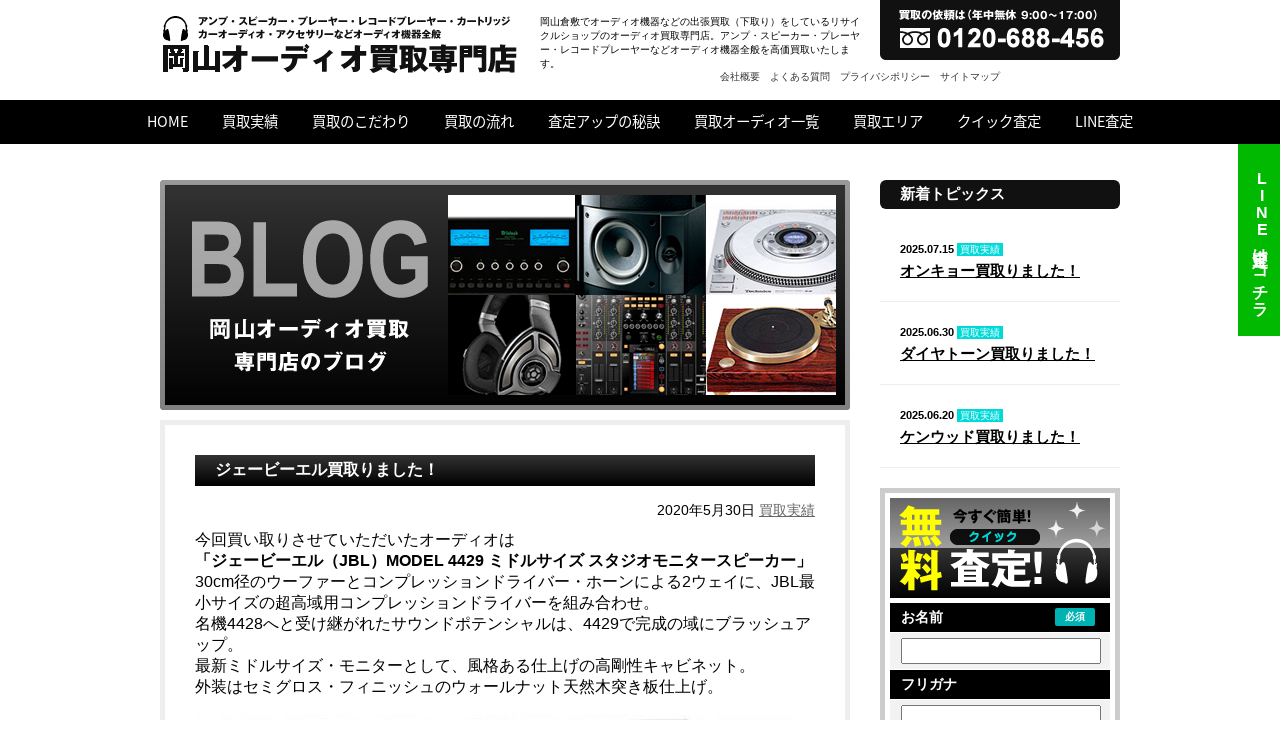

--- FILE ---
content_type: text/html; charset=UTF-8
request_url: https://1-or-8.com/okayama-audio/2020/05/30/%E3%82%B8%E3%82%A7%E3%83%BC%E3%83%93%E3%83%BC%E3%82%A8%E3%83%AB%EF%BC%88jbl%EF%BC%89model-4429-%E3%83%9F%E3%83%89%E3%83%AB%E3%82%B5%E3%82%A4%E3%82%BA-%E3%82%B9%E3%82%BF%E3%82%B8%E3%82%AA%E3%83%A2/
body_size: 11320
content:


<!doctype html>
<html lang="ja"><head>
<meta charset="utf-8">
<meta name="viewport" content="width=device-width,user-scalable=no,maximum-scale=1" />
<title>ジェービーエル買取りました！ | 岡山倉敷オーディオ買取専門店｜アンプ・スピーカー・プレーヤー・レコードプレーヤー・アクセサリー・カーオーディオ・カートリッジ</title>

<meta name="keywords" content="岡山,倉敷,オーディオ機器,出張買取,下取り,リサイクルショップ,アンプ,スピーカー,プレーヤー,レコードプレーヤー,高価買取">
<meta name="description" content="岡山倉敷でオーディオ機器などの出張買取（下取り）をしているリサイクルショップのオーディオ買取専門店。アンプ・スピーカー・プレーヤー・レコードプレーヤーなどオーディオ機器全般を高価買取いたします。">
<meta property="og:title" content="岡山倉敷オーディオ買取専門店｜アンプ・スピーカー・プレーヤー・レコードプレーヤー・アクセサリー・カーオーディオ・カートリッジ" />
<meta property="og:type" content="website" />
<meta property="og:url" content="https://1-or-8.com/okayama-audio/" />
<meta property="og:image" content="img/header_logo.gif" />
<meta property="og:site_name" content="岡山倉敷オーディオ買取専門店｜アンプ・スピーカー・プレーヤー・レコードプレーヤー・アクセサリー・カーオーディオ・カートリッジ" />
<meta property="og:description" content="岡山倉敷でオーディオ機器などの出張買取（下取り）をしているリサイクルショップのオーディオ買取専門店。アンプ・スピーカー・プレーヤー・レコードプレーヤーなどオーディオ機器全般を高価買取いたします。" />


<script type="text/javascript" src="https://ajax.googleapis.com/ajax/libs/jquery/1.12.4/jquery.min.js"></script>
<script type="text/javascript" src="//code.jquery.com/jquery-migrate-1.2.1.min.js"></script>
<script src="https://ajaxzip3.github.io/ajaxzip3.js" charset="UTF-8"></script>
<script src="https://1-or-8.com/okayama-audio/wp-content/themes/okayama-audio.com/js/script.js"></script>
<link rel="stylesheet" href="https://maxcdn.bootstrapcdn.com/font-awesome/4.3.0/css/font-awesome.min.css">


<link rel="stylesheet" href="https://1-or-8.com/okayama-audio/wp-content/themes/okayama-audio.com/css/side.css" media="all">
<link rel="stylesheet" href="https://1-or-8.com/okayama-audio/wp-content/themes/okayama-audio.com/style.css" media="all">

<link rel="stylesheet" href="https://1-or-8.com/okayama-audio/wp-content/themes/okayama-audio.com/side_pc.css" media="all">
<link rel="stylesheet" href="https://1-or-8.com/okayama-audio/wp-content/themes/okayama-audio.com/lp/css/lp_un1.css" media="all">
<link rel="stylesheet" href="https://1-or-8.com/okayama-audio/wp-content/themes/okayama-audio.com/css/common1.css" media="all">

<!--
<script src="https://1-or-8.com/okayama-audio/wp-content/themes/okayama-audio.com/js/jquery.page-scroller-308.js"></script>
<script src="https://1-or-8.com/okayama-audio/wp-content/themes/okayama-audio.com/js/simpleSlideshow.js"></script>
<script src="https://1-or-8.com/okayama-audio/wp-content/themes/okayama-audio.com/js/oritatami.js"></script>

-->

<script src="https://1-or-8.com/okayama-audio/wp-content/themes/okayama-audio.com/js/oritatami.js"></script>
<script src="https://1-or-8.com/okayama-audio/wp-content/themes/okayama-audio.com/js/jqir.js"></script>


<script>
$(function(){
$(".jpng").jQIR("png", "https://1-or-8.com/okayama-audio/wp-content/themes/okayama-audio.com/img/");//png、imageフォルダの指定
$(".jjpg").jQIR("jpg", "https://1-or-8.com/okayama-audio/wp-content/themes/okayama-audio.com/img/");//jpg
$(".jgif").jQIR("gif", "https://1-or-8.com/okayama-audio/wp-content/themes/okayama-audio.com/img/");//gif
});
</script>
<script src="https://1-or-8.com/okayama-audio/wp-content/themes/okayama-audio.com/lp/js/lp.js"></script>
<script src="https://1-or-8.com/okayama-audio/wp-content/themes/okayama-audio.com/lp/js/jquery.add-input-area.js"></script>
<script src="https://1-or-8.com/okayama-audio/wp-content/themes/okayama-audio.com/lp/js/mailform.js"></script>

<script src="https://1-or-8.com/okayama-audio/wp-content/themes/okayama-audio.com/js/jquery.mmenu.min.all.js" charset="UTF-8"></script>
<link rel="stylesheet" href="https://1-or-8.com/okayama-audio/wp-content/themes/okayama-audio.com/css/jquery.mmenu.all.css" media="all">

<!--
-->



<link  rel="stylesheet" href="https://1-or-8.com/okayama-audio/wp-content/themes/okayama-audio.com/css/blog.css" media="all">



<!--
-->

<script>
  (function(i,s,o,g,r,a,m){i['GoogleAnalyticsObject']=r;i[r]=i[r]||function(){
  (i[r].q=i[r].q||[]).push(arguments)},i[r].l=1*new Date();a=s.createElement(o),
  m=s.getElementsByTagName(o)[0];a.async=1;a.src=g;m.parentNode.insertBefore(a,m)
  })(window,document,'script','//www.google-analytics.com/analytics.js','ga');

  ga('create', 'UA-43315158-4', 'okayama-audio.com');
  ga('send', 'pageview');

</script>


<meta name="keywords" content="ジェービーエル,JBL,MODEL,4429,ミドルサイズ,スタジオモニター,スピーカー" />
<meta name="description" content="ジェービーエル（JBL）MODEL 4429 ミドルサイズ スタジオモニタースピーカー" />
<meta name='robots' content='max-image-preview:large' />
<link rel='dns-prefetch' href='//s.w.org' />
<link rel="alternate" type="application/rss+xml" title="岡山倉敷オーディオ買取専門店｜アンプ・スピーカー・プレーヤー・レコードプレーヤー・アクセサリー・カーオーディオ・カートリッジ &raquo; フィード" href="https://1-or-8.com/okayama-audio/feed/" />
<link rel="alternate" type="application/rss+xml" title="岡山倉敷オーディオ買取専門店｜アンプ・スピーカー・プレーヤー・レコードプレーヤー・アクセサリー・カーオーディオ・カートリッジ &raquo; コメントフィード" href="https://1-or-8.com/okayama-audio/comments/feed/" />
<link rel="alternate" type="application/rss+xml" title="岡山倉敷オーディオ買取専門店｜アンプ・スピーカー・プレーヤー・レコードプレーヤー・アクセサリー・カーオーディオ・カートリッジ &raquo; ジェービーエル買取りました！ のコメントのフィード" href="https://1-or-8.com/okayama-audio/2020/05/30/%e3%82%b8%e3%82%a7%e3%83%bc%e3%83%93%e3%83%bc%e3%82%a8%e3%83%ab%ef%bc%88jbl%ef%bc%89model-4429-%e3%83%9f%e3%83%89%e3%83%ab%e3%82%b5%e3%82%a4%e3%82%ba-%e3%82%b9%e3%82%bf%e3%82%b8%e3%82%aa%e3%83%a2/feed/" />
<script type="text/javascript">
window._wpemojiSettings = {"baseUrl":"https:\/\/s.w.org\/images\/core\/emoji\/14.0.0\/72x72\/","ext":".png","svgUrl":"https:\/\/s.w.org\/images\/core\/emoji\/14.0.0\/svg\/","svgExt":".svg","source":{"concatemoji":"https:\/\/1-or-8.com\/okayama-audio\/wp-includes\/js\/wp-emoji-release.min.js?ver=6.0.11"}};
/*! This file is auto-generated */
!function(e,a,t){var n,r,o,i=a.createElement("canvas"),p=i.getContext&&i.getContext("2d");function s(e,t){var a=String.fromCharCode,e=(p.clearRect(0,0,i.width,i.height),p.fillText(a.apply(this,e),0,0),i.toDataURL());return p.clearRect(0,0,i.width,i.height),p.fillText(a.apply(this,t),0,0),e===i.toDataURL()}function c(e){var t=a.createElement("script");t.src=e,t.defer=t.type="text/javascript",a.getElementsByTagName("head")[0].appendChild(t)}for(o=Array("flag","emoji"),t.supports={everything:!0,everythingExceptFlag:!0},r=0;r<o.length;r++)t.supports[o[r]]=function(e){if(!p||!p.fillText)return!1;switch(p.textBaseline="top",p.font="600 32px Arial",e){case"flag":return s([127987,65039,8205,9895,65039],[127987,65039,8203,9895,65039])?!1:!s([55356,56826,55356,56819],[55356,56826,8203,55356,56819])&&!s([55356,57332,56128,56423,56128,56418,56128,56421,56128,56430,56128,56423,56128,56447],[55356,57332,8203,56128,56423,8203,56128,56418,8203,56128,56421,8203,56128,56430,8203,56128,56423,8203,56128,56447]);case"emoji":return!s([129777,127995,8205,129778,127999],[129777,127995,8203,129778,127999])}return!1}(o[r]),t.supports.everything=t.supports.everything&&t.supports[o[r]],"flag"!==o[r]&&(t.supports.everythingExceptFlag=t.supports.everythingExceptFlag&&t.supports[o[r]]);t.supports.everythingExceptFlag=t.supports.everythingExceptFlag&&!t.supports.flag,t.DOMReady=!1,t.readyCallback=function(){t.DOMReady=!0},t.supports.everything||(n=function(){t.readyCallback()},a.addEventListener?(a.addEventListener("DOMContentLoaded",n,!1),e.addEventListener("load",n,!1)):(e.attachEvent("onload",n),a.attachEvent("onreadystatechange",function(){"complete"===a.readyState&&t.readyCallback()})),(e=t.source||{}).concatemoji?c(e.concatemoji):e.wpemoji&&e.twemoji&&(c(e.twemoji),c(e.wpemoji)))}(window,document,window._wpemojiSettings);
</script>
<style type="text/css">
img.wp-smiley,
img.emoji {
	display: inline !important;
	border: none !important;
	box-shadow: none !important;
	height: 1em !important;
	width: 1em !important;
	margin: 0 0.07em !important;
	vertical-align: -0.1em !important;
	background: none !important;
	padding: 0 !important;
}
</style>
	<link rel='stylesheet' id='wp-block-library-css'  href='https://1-or-8.com/okayama-audio/wp-includes/css/dist/block-library/style.min.css?ver=6.0.11' type='text/css' media='all' />
<style id='global-styles-inline-css' type='text/css'>
body{--wp--preset--color--black: #000000;--wp--preset--color--cyan-bluish-gray: #abb8c3;--wp--preset--color--white: #ffffff;--wp--preset--color--pale-pink: #f78da7;--wp--preset--color--vivid-red: #cf2e2e;--wp--preset--color--luminous-vivid-orange: #ff6900;--wp--preset--color--luminous-vivid-amber: #fcb900;--wp--preset--color--light-green-cyan: #7bdcb5;--wp--preset--color--vivid-green-cyan: #00d084;--wp--preset--color--pale-cyan-blue: #8ed1fc;--wp--preset--color--vivid-cyan-blue: #0693e3;--wp--preset--color--vivid-purple: #9b51e0;--wp--preset--gradient--vivid-cyan-blue-to-vivid-purple: linear-gradient(135deg,rgba(6,147,227,1) 0%,rgb(155,81,224) 100%);--wp--preset--gradient--light-green-cyan-to-vivid-green-cyan: linear-gradient(135deg,rgb(122,220,180) 0%,rgb(0,208,130) 100%);--wp--preset--gradient--luminous-vivid-amber-to-luminous-vivid-orange: linear-gradient(135deg,rgba(252,185,0,1) 0%,rgba(255,105,0,1) 100%);--wp--preset--gradient--luminous-vivid-orange-to-vivid-red: linear-gradient(135deg,rgba(255,105,0,1) 0%,rgb(207,46,46) 100%);--wp--preset--gradient--very-light-gray-to-cyan-bluish-gray: linear-gradient(135deg,rgb(238,238,238) 0%,rgb(169,184,195) 100%);--wp--preset--gradient--cool-to-warm-spectrum: linear-gradient(135deg,rgb(74,234,220) 0%,rgb(151,120,209) 20%,rgb(207,42,186) 40%,rgb(238,44,130) 60%,rgb(251,105,98) 80%,rgb(254,248,76) 100%);--wp--preset--gradient--blush-light-purple: linear-gradient(135deg,rgb(255,206,236) 0%,rgb(152,150,240) 100%);--wp--preset--gradient--blush-bordeaux: linear-gradient(135deg,rgb(254,205,165) 0%,rgb(254,45,45) 50%,rgb(107,0,62) 100%);--wp--preset--gradient--luminous-dusk: linear-gradient(135deg,rgb(255,203,112) 0%,rgb(199,81,192) 50%,rgb(65,88,208) 100%);--wp--preset--gradient--pale-ocean: linear-gradient(135deg,rgb(255,245,203) 0%,rgb(182,227,212) 50%,rgb(51,167,181) 100%);--wp--preset--gradient--electric-grass: linear-gradient(135deg,rgb(202,248,128) 0%,rgb(113,206,126) 100%);--wp--preset--gradient--midnight: linear-gradient(135deg,rgb(2,3,129) 0%,rgb(40,116,252) 100%);--wp--preset--duotone--dark-grayscale: url('#wp-duotone-dark-grayscale');--wp--preset--duotone--grayscale: url('#wp-duotone-grayscale');--wp--preset--duotone--purple-yellow: url('#wp-duotone-purple-yellow');--wp--preset--duotone--blue-red: url('#wp-duotone-blue-red');--wp--preset--duotone--midnight: url('#wp-duotone-midnight');--wp--preset--duotone--magenta-yellow: url('#wp-duotone-magenta-yellow');--wp--preset--duotone--purple-green: url('#wp-duotone-purple-green');--wp--preset--duotone--blue-orange: url('#wp-duotone-blue-orange');--wp--preset--font-size--small: 13px;--wp--preset--font-size--medium: 20px;--wp--preset--font-size--large: 36px;--wp--preset--font-size--x-large: 42px;}.has-black-color{color: var(--wp--preset--color--black) !important;}.has-cyan-bluish-gray-color{color: var(--wp--preset--color--cyan-bluish-gray) !important;}.has-white-color{color: var(--wp--preset--color--white) !important;}.has-pale-pink-color{color: var(--wp--preset--color--pale-pink) !important;}.has-vivid-red-color{color: var(--wp--preset--color--vivid-red) !important;}.has-luminous-vivid-orange-color{color: var(--wp--preset--color--luminous-vivid-orange) !important;}.has-luminous-vivid-amber-color{color: var(--wp--preset--color--luminous-vivid-amber) !important;}.has-light-green-cyan-color{color: var(--wp--preset--color--light-green-cyan) !important;}.has-vivid-green-cyan-color{color: var(--wp--preset--color--vivid-green-cyan) !important;}.has-pale-cyan-blue-color{color: var(--wp--preset--color--pale-cyan-blue) !important;}.has-vivid-cyan-blue-color{color: var(--wp--preset--color--vivid-cyan-blue) !important;}.has-vivid-purple-color{color: var(--wp--preset--color--vivid-purple) !important;}.has-black-background-color{background-color: var(--wp--preset--color--black) !important;}.has-cyan-bluish-gray-background-color{background-color: var(--wp--preset--color--cyan-bluish-gray) !important;}.has-white-background-color{background-color: var(--wp--preset--color--white) !important;}.has-pale-pink-background-color{background-color: var(--wp--preset--color--pale-pink) !important;}.has-vivid-red-background-color{background-color: var(--wp--preset--color--vivid-red) !important;}.has-luminous-vivid-orange-background-color{background-color: var(--wp--preset--color--luminous-vivid-orange) !important;}.has-luminous-vivid-amber-background-color{background-color: var(--wp--preset--color--luminous-vivid-amber) !important;}.has-light-green-cyan-background-color{background-color: var(--wp--preset--color--light-green-cyan) !important;}.has-vivid-green-cyan-background-color{background-color: var(--wp--preset--color--vivid-green-cyan) !important;}.has-pale-cyan-blue-background-color{background-color: var(--wp--preset--color--pale-cyan-blue) !important;}.has-vivid-cyan-blue-background-color{background-color: var(--wp--preset--color--vivid-cyan-blue) !important;}.has-vivid-purple-background-color{background-color: var(--wp--preset--color--vivid-purple) !important;}.has-black-border-color{border-color: var(--wp--preset--color--black) !important;}.has-cyan-bluish-gray-border-color{border-color: var(--wp--preset--color--cyan-bluish-gray) !important;}.has-white-border-color{border-color: var(--wp--preset--color--white) !important;}.has-pale-pink-border-color{border-color: var(--wp--preset--color--pale-pink) !important;}.has-vivid-red-border-color{border-color: var(--wp--preset--color--vivid-red) !important;}.has-luminous-vivid-orange-border-color{border-color: var(--wp--preset--color--luminous-vivid-orange) !important;}.has-luminous-vivid-amber-border-color{border-color: var(--wp--preset--color--luminous-vivid-amber) !important;}.has-light-green-cyan-border-color{border-color: var(--wp--preset--color--light-green-cyan) !important;}.has-vivid-green-cyan-border-color{border-color: var(--wp--preset--color--vivid-green-cyan) !important;}.has-pale-cyan-blue-border-color{border-color: var(--wp--preset--color--pale-cyan-blue) !important;}.has-vivid-cyan-blue-border-color{border-color: var(--wp--preset--color--vivid-cyan-blue) !important;}.has-vivid-purple-border-color{border-color: var(--wp--preset--color--vivid-purple) !important;}.has-vivid-cyan-blue-to-vivid-purple-gradient-background{background: var(--wp--preset--gradient--vivid-cyan-blue-to-vivid-purple) !important;}.has-light-green-cyan-to-vivid-green-cyan-gradient-background{background: var(--wp--preset--gradient--light-green-cyan-to-vivid-green-cyan) !important;}.has-luminous-vivid-amber-to-luminous-vivid-orange-gradient-background{background: var(--wp--preset--gradient--luminous-vivid-amber-to-luminous-vivid-orange) !important;}.has-luminous-vivid-orange-to-vivid-red-gradient-background{background: var(--wp--preset--gradient--luminous-vivid-orange-to-vivid-red) !important;}.has-very-light-gray-to-cyan-bluish-gray-gradient-background{background: var(--wp--preset--gradient--very-light-gray-to-cyan-bluish-gray) !important;}.has-cool-to-warm-spectrum-gradient-background{background: var(--wp--preset--gradient--cool-to-warm-spectrum) !important;}.has-blush-light-purple-gradient-background{background: var(--wp--preset--gradient--blush-light-purple) !important;}.has-blush-bordeaux-gradient-background{background: var(--wp--preset--gradient--blush-bordeaux) !important;}.has-luminous-dusk-gradient-background{background: var(--wp--preset--gradient--luminous-dusk) !important;}.has-pale-ocean-gradient-background{background: var(--wp--preset--gradient--pale-ocean) !important;}.has-electric-grass-gradient-background{background: var(--wp--preset--gradient--electric-grass) !important;}.has-midnight-gradient-background{background: var(--wp--preset--gradient--midnight) !important;}.has-small-font-size{font-size: var(--wp--preset--font-size--small) !important;}.has-medium-font-size{font-size: var(--wp--preset--font-size--medium) !important;}.has-large-font-size{font-size: var(--wp--preset--font-size--large) !important;}.has-x-large-font-size{font-size: var(--wp--preset--font-size--x-large) !important;}
</style>
<link rel='stylesheet' id='contact-form-7-css'  href='https://1-or-8.com/okayama-audio/wp-content/plugins/contact-form-7/includes/css/styles.css?ver=5.6.1' type='text/css' media='all' />
<link rel='stylesheet' id='wp-pagenavi-css'  href='https://1-or-8.com/okayama-audio/wp-content/plugins/wp-pagenavi/pagenavi-css.css?ver=2.70' type='text/css' media='all' />
<link rel="https://api.w.org/" href="https://1-or-8.com/okayama-audio/wp-json/" /><link rel="alternate" type="application/json" href="https://1-or-8.com/okayama-audio/wp-json/wp/v2/posts/938" /><link rel="EditURI" type="application/rsd+xml" title="RSD" href="https://1-or-8.com/okayama-audio/xmlrpc.php?rsd" />
<link rel="wlwmanifest" type="application/wlwmanifest+xml" href="https://1-or-8.com/okayama-audio/wp-includes/wlwmanifest.xml" /> 
<meta name="generator" content="WordPress 6.0.11" />
<link rel="canonical" href="https://1-or-8.com/okayama-audio/2020/05/30/%e3%82%b8%e3%82%a7%e3%83%bc%e3%83%93%e3%83%bc%e3%82%a8%e3%83%ab%ef%bc%88jbl%ef%bc%89model-4429-%e3%83%9f%e3%83%89%e3%83%ab%e3%82%b5%e3%82%a4%e3%82%ba-%e3%82%b9%e3%82%bf%e3%82%b8%e3%82%aa%e3%83%a2/" />
<link rel='shortlink' href='https://1-or-8.com/okayama-audio/?p=938' />
<link rel="alternate" type="application/json+oembed" href="https://1-or-8.com/okayama-audio/wp-json/oembed/1.0/embed?url=https%3A%2F%2F1-or-8.com%2Fokayama-audio%2F2020%2F05%2F30%2F%25e3%2582%25b8%25e3%2582%25a7%25e3%2583%25bc%25e3%2583%2593%25e3%2583%25bc%25e3%2582%25a8%25e3%2583%25ab%25ef%25bc%2588jbl%25ef%25bc%2589model-4429-%25e3%2583%259f%25e3%2583%2589%25e3%2583%25ab%25e3%2582%25b5%25e3%2582%25a4%25e3%2582%25ba-%25e3%2582%25b9%25e3%2582%25bf%25e3%2582%25b8%25e3%2582%25aa%25e3%2583%25a2%2F" />
<link rel="alternate" type="text/xml+oembed" href="https://1-or-8.com/okayama-audio/wp-json/oembed/1.0/embed?url=https%3A%2F%2F1-or-8.com%2Fokayama-audio%2F2020%2F05%2F30%2F%25e3%2582%25b8%25e3%2582%25a7%25e3%2583%25bc%25e3%2583%2593%25e3%2583%25bc%25e3%2582%25a8%25e3%2583%25ab%25ef%25bc%2588jbl%25ef%25bc%2589model-4429-%25e3%2583%259f%25e3%2583%2589%25e3%2583%25ab%25e3%2582%25b5%25e3%2582%25a4%25e3%2582%25ba-%25e3%2582%25b9%25e3%2582%25bf%25e3%2582%25b8%25e3%2582%25aa%25e3%2583%25a2%2F&#038;format=xml" />
<!-- All in one Favicon 4.7 --><link rel="icon" href="https://1-or-8.com/okayama-audio/wp-content/uploads/2023/04/faviconV2-1.png" type="image/png"/>
<link rel="apple-touch-icon" href="https://1-or-8.com/okayama-audio/wp-content/uploads/2023/04/faviconV2-2.png" />
<style type="text/css">.broken_link, a.broken_link {
	text-decoration: line-through;
}</style>
</head>

<body class="post-template-default single single-post postid-938 single-format-standard">
<a id="pagetop"></a>
<div id="page">
    <header> 
    <div id="sp-head">
        <div class="satei"><a href="https://1-or-8.com/okayama-audio/contact.php"><img src="https://1-or-8.com/okayama-audio/wp-content/themes/okayama-audio.com/lp/images/head_satei-sp.png" alt="カンタン無料査定はこちら"></a> </div>
        <div id="head_menu"><a href="#menu"><img src="https://1-or-8.com/okayama-audio/wp-content/themes/okayama-audio.com/lp/images/head_menu.png" alt="MENU"></a></div>
        <div class="tel"><a href="tel:0120688456">お電話</a></div>
    </div>
	<h1 class="jgif site_name" id="header_logo"><a href="https://1-or-8.com/okayama-audio/">岡山倉敷オーディオ買取専門店｜アンプ・スピーカー・プレーヤー・レコードプレーヤー・アクセサリー・カーオーディオ・カートリッジ</a></h1>
    <p class="description">岡山倉敷でオーディオ機器などの出張買取（下取り）をしているリサイクルショップのオーディオ買取専門店。アンプ・スピーカー・プレーヤー・レコードプレーヤーなどオーディオ機器全般を高価買取いたします。</p>
    <p class="jjpg contact" id="header_contact">お問合せ</p>
    <nav>
        <ul class="sub">
            <li><a href="https://1-or-8.com/okayama-audio/company">会社概要</a></li>
            <li><a href="https://1-or-8.com/okayama-audio/faq">よくある質問</a></li>
            <li><a href="https://1-or-8.com/okayama-audio/privacy">プライバシポリシー</a></li>
            <li><a href="https://1-or-8.com/okayama-audio/sitemap">サイトマップ</a></li>
        </ul>
    </nav>
    </header>

<!--======== MAIN =========-->
<nav class="mainmenu">
    <ul class="grobal">
        <li><a href="https://1-or-8.com/okayama-audio/">HOME</a></li>
        <li><a href="https://1-or-8.com/okayama-audio/category/works">買取実績</a></li>
        <li><a href="https://1-or-8.com/okayama-audio/kodawari">買取のこだわり</a></li>
        <li><a href="https://1-or-8.com/okayama-audio/flow">買取の流れ</a></li>
        <li><a href="https://1-or-8.com/okayama-audio/sateiup">査定アップの秘訣</a></li>
        <li><a href="https://1-or-8.com/okayama-audio/list">買取オーディオ一覧</a></li>
        <li><a href="https://1-or-8.com/okayama-audio/area">買取エリア</a></li>
        <li><a href="https://1-or-8.com/okayama-audio/contact.php">クイック査定</a></li>
        <li><a href="https://1-or-8.com/okayama-audio/line">LINE査定</a></li>
    </ul>
</nav>




	<div class="contents">
		<div class="main">

			<p class="jjpg" id="blog_head"><a href="https://1-or-8.com/okayama-audio/category/works">岡山倉敷オーディオ買取専門店｜アンプ・スピーカー・プレーヤー・レコードプレーヤー・アクセサリー・カーオーディオ・カートリッジのブログ</a></p>
			<!-- main -->
            <article>
			<div class="archive">
										<div class="post">
							<h2 class="smart_bar">ジェービーエル買取りました！</h2>
							<p class="post-meta">
								<span class="post-date">2020年5月30日</span>
								<span class="category"><a href="https://1-or-8.com/okayama-audio/category/works/" rel="category tag">買取実績</a></span>
							</p>
							
							<div class="text">
							<p>今回買い取りさせていただいたオーディオは</p>
<p><strong>「ジェービーエル（JBL）MODEL 4429 ミドルサイズ スタジオモニタースピーカー」</strong><br />
30cm径のウーファーとコンプレッションドライバー・ホーンによる2ウェイに、JBL最小サイズの超高域用コンプレッションドライバーを組み合わせ。<br />
名機4428へと受け継がれたサウンドポテンシャルは、4429で完成の域にブラッシュアップ。<br />
最新ミドルサイズ・モニターとして、風格ある仕上げの高剛性キャビネット。</p>
<p>外装はセミグロス・フィニッシュのウォールナット天然木突き板仕上げ。</p>
<p><img src="https://1-or-8.com/okayama-audio/wp-content/uploads/2020/05/20190201_092213-e15908257423141.jpg" alt="ジェービーエル（JBL）MODEL 4429 ミドルサイズ・スタジオモニタースピーカー" width="600"><br />
岡山・倉敷でオーディオの買取専門家が出張買取（下取り）を行っています。大型のオーディオ機材もお伺いし買取りますので、処分費用は不要です。<br />
アンプ・スピーカー・プレーヤー・レコードプレーヤーなどオーディオ機器全般を高価買取いたします。</p>
							</div>
						</div>
						
						<!-- post navigation -->
						<div class="navigation">
															<div class="alignleft"><a href="https://1-or-8.com/okayama-audio/2020/05/15/%e3%82%b5%e3%83%b3%e3%82%b9%e3%82%a4%ef%bc%88sansui%ef%bc%89au-777d-%e3%83%97%e3%83%aa%e3%83%a1%e3%82%a4%e3%83%b3%e3%82%a2%e3%83%b3%e3%83%97-%e9%9f%b3%e9%9f%bf%e6%a9%9f%e5%99%a8-%e3%82%aa%e3%83%bc/" rel="prev">&laquo; サンスイ買取りました！</a></div>
															<div class="alignright"><a href="https://1-or-8.com/okayama-audio/2020/06/15/%e3%83%95%e3%82%a9%e3%82%b9%e3%83%86%e3%82%af%e3%82%b9%ef%bc%88fostex%ef%bc%89gx100-%e3%82%b9%e3%83%94%e3%83%bc%e3%82%ab%e3%83%bc%e3%82%b7%e3%82%b9%e3%83%86%e3%83%a0/" rel="next">フォステクス買取りました！ &raquo;</a></div>
													</div>
						<!-- /post navigation -->
						
						
			</div>
            </article>
		</div><!-- main -->
				<!-- sidebar -->
			
		<div class="side">
			<article class="topics">
				<h2>新着トピックス</h2>
												<section>	
					<p class="data">2025.07.15&nbsp;<span class="category blue">買取実績</span></p>
					<a href="https://1-or-8.com/okayama-audio/2025/07/15/%e3%82%aa%e3%83%b3%e3%82%ad%e3%83%a7%e3%83%bc%ef%bc%88onkyo%ef%bc%89t-6000-fm%e3%82%b9%e3%83%86%e3%83%ac%e3%82%aaam%e3%83%81%e3%83%a5%e3%83%bc%e3%83%8a%e3%83%bc/"><h3>オンキョー買取りました！</h3></a>  
				</section>
								<section>	
					<p class="data">2025.06.30&nbsp;<span class="category blue">買取実績</span></p>
					<a href="https://1-or-8.com/okayama-audio/2025/06/30/%e3%83%80%e3%82%a4%e3%83%a4%e3%83%88%e3%83%bc%e3%83%b3%ef%bc%88diatone%ef%bc%89speaker-system-ds-107v-%e3%82%b9%e3%83%94%e3%83%bc%e3%82%ab%e3%83%bc-%e3%83%9a%e3%82%a2/"><h3>ダイヤトーン買取りました！</h3></a>  
				</section>
								<section>	
					<p class="data">2025.06.20&nbsp;<span class="category blue">買取実績</span></p>
					<a href="https://1-or-8.com/okayama-audio/2025/06/20/%e3%82%b1%e3%83%b3%e3%82%a6%e3%83%83%e3%83%89%ef%bc%88kenwood%ef%bc%89dp-6020-cd%e3%83%97%e3%83%ac%e3%83%bc%e3%83%a4%e3%83%bc-cd%e3%83%87%e3%83%83%e3%82%ad/"><h3>ケンウッド買取りました！</h3></a>  
				</section>
											</article>

<div class="form_side">
	<h2 class="jjpg" id="side_form">オーディオ買取無料クイック査定フォーム</h2>
<section id="contact">
<div class="wrapper">

<form id="form" action="https://1-or-8.com/okayama-audio/contact_con.php" method="post" enctype="multipart/form-data" name="contact">

<div id="form_person">
<table cellpadding="0" cellspacing="0" border="0">
<tr>
<th>お名前<span class="hissu">必須</span></th>
<td><input type="text" name="name" class="inpur_m" required></td>
</tr>
<tr>
<th>フリガナ</th>
<td><input type="text" name="kana" class="inpur_m"><span class="chu">※カタカナ</span></td>
</tr>
<tr>
<th>郵便番号<span class="hissu">必須</span></th>
<td><input type="text" name="zip" class="inpur_s" maxlength="8" onKeyUp="AjaxZip3.zip2addr(this,'','address','address');" required><span class="chu">※半角数字ハイフンなし</span></td>
</tr>
<tr>
<th>住所<span class="hissu">必須</span></th>
<td><input type="text" name="address" class="inpur_l" required></td>
</tr>
<tr>
<th>エレベーター</th>
<td>
  <label><input name="ev" type="checkbox" value="あり">あり</label></td>
</tr>
<tr>
<th>E-mail<span class="hissu">必須</span></th>
<td><input type="text" name="mail" class="inpur_m" required><span class="chu">※半角英数字</span></td>
</tr>
<tr>
<th>電話番号<span class="hissu">必須</span></th>
<td><input type="text" name="tel" class="inpur_m" required><span class="chu">※半角数字ハイフンなし</span></td>
</tr>
<tr>
<th>連絡方法<span class="hissu">必須</span></th>
<td><label><input name="apo" type="radio" value="電話" required>電話</label><label><input name="apo" type="radio" value="メール" required>メール</label></td>
</tr>
<tr>
<th>希望査定日時</th>
<td><input type="text" name="kibo" class="inpur_m"><span class="chu">※例：3月1日</span></td>
</tr>
<tr>
<th>お問合せ内容</th>
<td><textarea name="note" rows="3"></textarea></td>
</tr>

</table>
</div>

<div id="form_item">
<h3>商品詳細</h3>



<!-- TRY --->
<article>
<table id="itemlist" class="table" cellpadding="0" cellspacing="0" border="0">
    <tr class="itemlist_var">
      <td>
      <div class="waku1">
      <div class="sp">メーカー名</div>
      <input name="itemlist_brand_0" type="text" placeholder="メーカー名" required>
      </div>
      <div class="waku2">
      <div class="sp">型番</div>
      <div  class="item_kataban">
      <input type="text" name="itemlist_no_0" placeholder="型番">
      <!-- 最終チェック -->
<div class="item_check">
<h5>商品の状況についてお答えください</h5>
<dl>
<dt>外部損傷について</dt>
<dd>
  <label><input name="itemlist_check1_0" type="radio" value="外部損傷していない">外部損傷していない</label>
<label><input name="itemlist_check1_0" type="radio" value="外部損傷している">外部損傷している</label>
</dd>
<dt>動作確認（通電不可など）について</dt>
<dd>
<label><input name="itemlist_check2_0" type="radio" value="動作する">動作する</label>
<label><input name="itemlist_check2_0" type="radio" value="一部動作しない">一部動作しない</label>
<label><input name="itemlist_check2_0" type="radio" value="動作しない">動作しない</label>
</dd>
<dt>付属品(説明書・保証書・リモコンなど)有無について</dt>
<dd><input type="text" name="itemlist_check3_0"></dd>
<dt>※その他商品に関する情報があればご記入ください</dt>
<dd><input type="text" name="itemlist_check4_0"></dd>
</dl>
</div>
<!-- 最終チェック END -->

</div>
      </div>
      <div class="waku3">
       <div class="sp">画像</div>
      <input type="file" name="itemlist_file1_0"><br>
<input type="file" name="itemlist_file2_0"><br>
<input type="file" name="itemlist_file3_0">
      </div>
      <div class="waku4">
      <div  class="del_area04"><button class="itemlist_del">×</button></div></td>
    </tr>
</table>
<div class="bt_add"><input type="button" value="さらに項目を追加する" class="itemlist_add"></div>
</article>


</div>

<div id="privacy">
<div class="box">
<p>プライバシーポリシー<br>
ワンオアエイト（以下「弊社」といいます）では皆様に弊社をご利用して頂く際に、皆様の氏名、住所、電話番号、e-mailアドレス等お取引やご連絡に必要な情報（以下「個人情報」といいます）を開示して頂く場合があります。 </p>
<p>弊社は、個人情報保護法の趣旨の下、このプライバシーポリシーに則って個人情報を取り扱います。<br />
		    このプライバシーポリシーは、弊社が開示頂いた個人情報の取扱いに関する皆様と弊社との間のお約束です。 </p>
</div>
<div class="box">
<h3>■個人情報の利用目的について</h3>
<p>弊社は個人情報を以下の目的で利用させて頂きます。</p>
<p>1.皆様へのサービスの提供及び代金の請求の為、皆様の氏名、住所、電話番号等の連絡先情報を利用します。<br />
            2.弊社が行うサービスのご案内をする為、皆様のご利用履歴、氏名、住所、メールアドレス等の連絡先情報を利用します。<br />
            3.弊社のサービス改善を行う為、皆様から寄せられたご意見やアンケートの結果、ご利用履歴等を利用します。 <br />
            4.皆様からのご要望、お問合せに対する回答をする為<br />
            、皆様の氏名、 住所、e-mailアドレス等の連絡先情報を利用します。</p>
</div>
<div class="box">
<h3>■個人情報の管理について</h3>
<p>弊社は以下の体制で個人情報を管理します。</p>
<p>1.個人情報保護法やガイドラインに従って必要な社内体制を整備し、従業員には個人情報の取扱を適正に行う事を周知徹底致します。<br />
            2.個人情報の利用を業務上必要な社員だけに制限し、個人情報が含まれる媒体などの保管・管理などに関する規則を作り、<br />
            個人情報保護のための予防措置を講じます。<br />
            3.システムに保存されている個人情報については、業務上必要な社員だけが利用できるようアカウントとパスワードを用意し、アクセス権限管理を実施します。なお、アカウントとパスワードは漏えい、滅失のないよう厳重に管理します。</p>
</div>
<div class="box">
<h3>■第三者提供について</h3>
<p>発注の際には、このプライバシーポリシーを理解のうえ、上記記載の情報提供がなされることに同意のうえ、<br />
		    発注いただくことになります。</p>
</div>
<div class="box">
<h3>■個人情報の開示について</h3>
<p>1.弊社は、皆様の同意がない限り、個人情報を第三者に開示することはありません。<br />
            ただし、以下の事例に該当する場合はその限りではありません。 </p>
<p>・法令に基づき裁判所や警察などの公的機関から要請があった場合<br />
            ・法令に特別の規定がある場合<br />
            ・皆様や第三者の生命・身体・財産を損なうおそれがあり、本人の同意を得ることができない場合<br />
            ・法令や弊社のご利用規約・注意事項に反する行動から、弊社の権利、財産またはサービスを保護または防禦する必要があり、本人の同意を得ることができない場合</p>
<p>2.皆様から個人情報の開示要求があった場合は、本人であることが確認できた場合に限り開示します。<br />
            注：本人確認の方法 <br />
            本人であることが証明できるもの（免許証、保険証など）の写しを、弊社宛にご郵送いただきます。</p>
</div>
<div class="box">
<h3>■ご質問やご意見について</h3>
<p>ご質問やご意見がありましたら、info@hiroshimakaitori.comまでお問い合わせ下さい。</p>
</div>
<div class="box">
<h3>■プライバシーポリシーの改訂について</h3>
<p>弊社は上記の記載事項につきまして、適宜見直しを行い、改訂することがあります。<br />
            改訂はこのページでお知らせいたします。</p>
</div>
</div>

<div id="privacy_check">
  <label><input name="プライバシーポリシー同意" type="checkbox" id="プライバシーポリシー同意" value="同意する" required>上記プライバシーポリシーに<br class="br_sp">同意の上内容を送信する。</label></div>
<div class="bt"><input type="submit" value="送信する"></div>
</form>

</div>


</section>
  
  


</div>				

	

			
						<ul>
				<li class="jjpg" id="side_line_qr"><a href="https://1-or-8.com/okayama-audio/line">LINE査定・お問合せ</a></li>
			</ul>
            <!--			
			<nav class="bnr">
				<ul>
					<li class="jjpg" id="bnr_kodawari"><a href="https://1-or-8.com/okayama-audio/kodawari">LINE買取</a></li>
					<li class="jjpg" id="bnr_kodawari"><a href="https://1-or-8.com/okayama-audio/kodawari">買取のこだわり</a></li>
					<li class="jjpg" id="bnr_flow"><a href="https://1-or-8.com/okayama-audio/flow">買取の流れ</a></li>
					<li class="jjpg" id="bnr_sateiup"><a href="https://1-or-8.com/okayama-audio/sateiup">査定アップの秘訣</a></li>
					<li class="jjpg" id="bnr_faq"><a href="https://1-or-8.com/okayama-audio/faq">よくある質問</a></li>
					<li class="jjpg" id="bnr_area"><a href="https://1-or-8.com/okayama-audio/area">買取エリア</a></li>
					<li class="jjpg" id="bnr_blog"><a href="https://1-or-8.com/okayama-audio/category/works/">岡山倉敷オーディオ買取専門店｜アンプ・スピーカー・プレーヤー・レコードプレーヤー・アクセサリー・カーオーディオ・カートリッジのブログ</a></li>
				</ul>
			</nav>
			-->
		</div>
			
		<!-- /sidebar --><!--======== PAGETOP =========-->
 	</div><!-- contents -->
<div id="foot-bn">
<ul class="clearfix">
<li class="full" id="foot-bn-satei"><a href="https://1-or-8.com/okayama-audio//contact.php"><img src="https://1-or-8.com/okayama-audio/wp-content/themes/okayama-audio.com/img/sp/images/footbn_satei.png" alt="クイック査定・お問合せ"></a></li>
<li class="full"><a href="https://1-or-8.com/okayama-audio/line"><img src="https://1-or-8.com/okayama-audio/wp-content/themes/okayama-audio.com/img/sp/images/footbn_line.png" alt="LINE査定・お問合せの流れ"></a></li>
<!--
<li class="half"><a href="index.html"><img src="https://1-or-8.com/okayama-audio/wp-content/themes/okayama-audio.com/img/sp/images/footbn_reason.png" alt="買取のこだわり"></a></li>
<li class="half"><a href="../sateiup/index.html"><img src="https://1-or-8.com/okayama-audio/wp-content/themes/okayama-audio.com/img/sp/images/footbn_hiketsu.png" alt="査定アップの秘訣"></a></li>
<li class="half"><a href="../faq/index.html"><img src="https://1-or-8.com/okayama-audio/wp-content/themes/okayama-audio.com/img/sp/images/footbn_faq.png" alt="よくある質問"></a></li>
<li class="half"><a href="../blog/index.php"><img src="https://1-or-8.com/okayama-audio/wp-content/themes/okayama-audio.com/img/sp/images/footbn_blog.png" alt="広島オーディオ買取専門店のブログ"></a></li>
<li class="small"><a href="http://f-busters.com"><img src="https://1-or-8.com/okayama-audio/wp-content/themes/okayama-audio.com/img/sp/images/footbn_huyohin.png" alt="不用品処分・回収の不用品バスターズ"></a></li>
-->
</ul>
</div>


    <div id="pageup"><a href="#" onclick="backToTop(); return false">▲PAGETOP</a></div>
 	</div><!-- contents -->

<!--======== PAGETOP =========-->
    
<!--======== FOOTER =========-->

<footer>
	<div class="inner">
		<div class="info">
			<p class="jpng" id="footer_logo"><a href="https://1-or-8.com/okayama-audio/">岡山倉敷オーディオ買取専門店｜アンプ・スピーカー・プレーヤー・レコードプレーヤー・アクセサリー・カーオーディオ・カートリッジ</a></p>
			<p class="jpng" id="footer_contact">クイック査定・お問合せ</p>
		</div>
		<nav class="sitemap">
			<ul class="sitemap buy">   
				<li class="title">買取について</li>      
		        <li><a href="https://1-or-8.com/okayama-audio/category/works/">買取実績</a></li>
				<li><a href="https://1-or-8.com/okayama-audio/kodawari">買取のこだわり</a></li>
				<li><a href="https://1-or-8.com/okayama-audio/flow">買取の流れ</a></li>
				<li><a href="https://1-or-8.com/okayama-audio/sateiup">査定アップの秘訣</a></li>
				<li><a href="https://1-or-8.com/okayama-audio/list">買取オーディオ一覧</a></li>
				<li><a href="https://1-or-8.com/okayama-audio/area">買取エリア</a></li>
				<li><a href="https://1-or-8.com/okayama-audio/faq">よくある質問</a></li>
			</ul>
			<ul class="sitemap about">   
				<li class="title">当サイトについて</li> 
				<li><a href="https://1-or-8.com/okayama-audio/company">会社概要</a></li>     
				<li><a href="https://1-or-8.com/okayama-audio/privacy">プライバシポリシー</a></li>
				<li><a href="https://1-or-8.com/okayama-audio/sitemap">サイトマップ</a></li>
				<li><a href="https://1-or-8.com/okayama-audio/contact.php">クイック査定・お問合せ</a></li>
				<li><a href="https://1-or-8.com/okayama-audio/line">LINE査定</a></li>
			</ul>
		</nav>
		<p class="copyright">copyright © 1or8 all right reserved.</p>
		<ul class="prefectures">
			<li><a href="https://hiroshima-audio.com" target="_blank">広島オーディオ買取専門店</a></li>
			<li><a href="https://yamaguchi-audio.com" target="_blank">山口オーディオ買取専門店</a></li>
			<li><a href="https://shimane-audio.com" target="_blank">島根オーディオ買取専門店</a></li>
		</ul>
	</div>
</footer>

</div>
<script type='text/javascript' src='https://1-or-8.com/okayama-audio/wp-includes/js/dist/vendor/regenerator-runtime.min.js?ver=0.13.9' id='regenerator-runtime-js'></script>
<script type='text/javascript' src='https://1-or-8.com/okayama-audio/wp-includes/js/dist/vendor/wp-polyfill.min.js?ver=3.15.0' id='wp-polyfill-js'></script>
<script type='text/javascript' id='contact-form-7-js-extra'>
/* <![CDATA[ */
var wpcf7 = {"api":{"root":"https:\/\/1-or-8.com\/okayama-audio\/wp-json\/","namespace":"contact-form-7\/v1"}};
/* ]]> */
</script>
<script type='text/javascript' src='https://1-or-8.com/okayama-audio/wp-content/plugins/contact-form-7/includes/js/index.js?ver=5.6.1' id='contact-form-7-js'></script>
</div>

</body>
</html>
<!-- 2203追加ここから -->
<nav id="side">
<div id="side_banner">
<div id="side_online"><a href="https://1-or-8.com/okayama-audio/line" target="_blank">LINE<span class="waku">査定はコチラ</span></a></div>
</div>
</nav>
<!-- 22030追加ここまで -->


<!----------------------------- SIDE MENU ------------------------------>
<nav id="menu">
	<ul>
		<li><a href="https://1-or-8.com/okayama-audio/">HOME</a></li>
        <li><a href="https://1-or-8.com/okayama-audio/category/works/">買取実績</a></li>
        <li><a href="https://1-or-8.com/okayama-audio/kodawari">買取のこだわり</a></li>
        <li><a href="https://1-or-8.com/okayama-audio/flow">買取の流れ</a></li>
        <li><a href="https://1-or-8.com/okayama-audio/sateiup">査定アップの秘訣</a></li>
        <li><a href="https://1-or-8.com/okayama-audio/list">買取オーディオ一覧</a></li>
        <li><a href="https://1-or-8.com/okayama-audio/area">買取エリア</a></li>
		<li><a href="https://1-or-8.com/okayama-audio/faq">よくある質問</a></li>
        <li><a href="https://1-or-8.com/okayama-audio/company">会社概要</a></li>     
        <li><a href="https://1-or-8.com/okayama-audio/privacy">プライバシポリシー</a></li>
        <li><a href="https://1-or-8.com/okayama-audio/contact.php">クイック査定・お問合せ</a></li>
        <li><a href="https://1-or-8.com/okayama-audio/line">LINE査定</a></li>
        <li><a href="https://1-or-8.com/okayama-audio/sitemap">サイトマップ</a></li>

	</ul>
</nav>


--- FILE ---
content_type: text/css; charset=utf-8
request_url: https://1-or-8.com/okayama-audio/wp-content/themes/okayama-audio.com/css/side.css
body_size: 747
content:
@charset "UTF-8";
/* *****************************

	SIDE
	
***************************** */

div.side h2 {
	color: #FFF;
	font-size: 15px;
}

/*　新着トピックス　*/

div.side .topics {
	margin-bottom: 20px;
}

div.side .topics h2 {
	padding: 5px 20px;
	-webkit-border-radius: 6px;
	-moz-border-radius: 6px;
	border-radius: 6px;
	background: #111;
	margin-bottom: 10px;
	behavior: url(PIE.htc);
}

div.side .topics section {
	background: #FFF;
	padding: 20px;
	border-bottom: 1px solid #EEE;
}

div.side .topics p.data {
	font-size: 11px;
	font-weight: bold;
	margin-bottom: 3px;
}

div.side .topics span.category {
	font-size: 10px;
	font-weight: normal;
	color: #FFF;
	padding: 1px 3px;
}

div.side .topics .blue   { background-color: #00D9D9; }
div.side .topics .indigo { background-color: #001E43; }
div.side .topics .green  { background-color: #228B22; }

div.side .topics h3  { font-size: 15px; }
div.side .topics p   { font-size: 11px; line-height:1.9; }
div.side .topics img { max-width: 200px; height: auto }
div.side .topics a   { color: #000; }

div.side .widget-area {
	border: 5px solid #EEEEEE;
	padding: 15px 30px 0px;
	margin-bottom: 15px;
}

div.side .widget-area h3 { background-color: #EEE; padding: 3px 6px; }
div.side .widget-area ul { margin-bottom: 15px; }

div.side .form_side {
	border: 5px solid #CCC;
	margin-bottom: 20px;
	padding: 5px 5px 0 5px;
}

div.side .form_side #side_form{ height:100px; margin-bottom:5px; }

div.side .form_side table {
	font-size:11px;
	width: 220px;
}
div.side .form_side td { padding: 5px;}
div.side .form_side th { background: #000; color: #FFF;}

div.side .form_side input.m  { width: 100px; }
div.side .form_side input.s  { width: 50px; }
div.side .form_side input.l,
div.side .form_side textarea,
div.side .form_side select   { width: 200px; }

div.side .form_side input,
div.side .form_side textarea,
div.side .form_side select   { font-size:11px; }
div.side .form_side input.file {width: 200px;}

div.side .form_side span.on  { color: #00D9D9; }
div.side .form_side span.off { color: #CCC; }

div.side .form_side td.submit { padding: 5px 0 0 0; background: #FFF; }
div.side .form_side a.submit  { height: 70px; }



/*　買取実績　*/

div.side .topics_work {
	overflow: hidden;
	margin-bottom: 10px;
}

div.side .topics_work h2 {
	padding: 5px 20px;
	margin-bottom: 10px;
	-webkit-border-radius: 6px;
	-moz-border-radius: 6px;
	border-radius: 6px;
	background: #4169E1;
	behavior: url(PIE.htc);
}

div.side .topics_work section {
	float: left;
}

div.side .topics_work img {
	border: 10px solid #FFF;
}
div.side .topics_work a   { color: #000; }

/*　バナー　*/

div.side div.bnr img {
	margin-bottom: 10px;
}



--- FILE ---
content_type: text/css; charset=utf-8
request_url: https://1-or-8.com/okayama-audio/wp-content/themes/okayama-audio.com/style.css
body_size: 2599
content:
@charset "UTF-8";

/* *****************************

	DEFAULT
	
***************************** */

* { margin: 0; padding: 0; -webkit-text-size-adjust: 100%; }

html{}

body {
	font-size: 100%;
	font-family: "ヒラギノ角ゴ Pro W3", "Hiragino Kaku Gothic Pro", "メイリオ", Meiryo, Osaka, "ＭＳ Ｐゴシック", "MS PGothic", sans-serif;
	color: #000;
	
}

a       { color: #666; }
a:hover { color: #00D9D9; text-decoration: none; }

img { border: 0; }

table { border-collapse: collapse; }

/* *****************************

	CLEARFIX
	
***************************** */

.clearfix { zoom:1; }
.clearfix:after{
    content: ""; 
    display: block; 
    clear: both;
}

.text_red { color: #F76053; }
.text_10  { font-size: 10px; font-weight: normal; line-height: -5px; }


/* *****************************

	無料査定フォーム
	
***************************** */

div.quick_form {
	position: relative;
	background: url(img/quick_frame.jpg) no-repeat;
	width: 690px;
	height: 600px;
	margin-bottom: 40px;
}

div.quick_form img.ribbon {
	position: absolute;
	top: -6px; left: -6px;
}

div.quick_form div.side {
	position: absolute;
	left: 60px; top: 50px;
	width: 170px;
}



div.quick_form h2 {
	width: 184px;
	height: 125px;
	margin-bottom: 10px;
}

div.quick_form p {
	width: 170px;
}
div.quick_form div.attention {
	width: 160px;
	padding: 10px;
	border: 1px dotted #000;
	font-size: 10px;
	margin: 10px 0 20px;
}

div.quick_form h3 {
	font-size: 13px;
}

div.quick_form div.attention hr { margin: 5px 0;  height: 1px; }

div.quick_form div.flow { 
	position: absolute;
	top: 50px;
	left: 270px;
	width:360px;
	height:60px;
}

div.quick_form table {
	width: 390px;
	position: absolute;
	top: 120px;
	left: 270px;
}

div.quick_form td,
div.quick_form th  {
	padding: 4px 10px 4px 0;
}

div.quick_form th  {
	text-align: left;
	font-size: 15px;
}

div.quick_form input.round,
div.quick_form textarea  {
	position: relative;
	padding: 1px;
	border: 1px solid #EEE;
	-webkit-border-radius: 6px;
	-moz-border-radius: 6px;
	border-radius: 6px;
	behavior: url(/PIE.htc);
}

div.quick_form select.maker {0
	font-size:10px;
}

div.quick_form input.file {
	width: 200px;
}

div.quick_form .back { 
	position: absolute;
	z-index:1;
	bottom: 120px; left: 420px;
	width: 110px;
	height: 16px;
}

div.quick_form .submit { 
	position: absolute;
	bottom: 30px; left: 280px;
	width: 350px;
	height: 100px;
}


/
/* *****************************

	見出し（黒・細）
	
***************************** */
/*
.smart_bar {
	padding: 5px 0 5px 20px;
	color: #FFF;
	font-size: 13px;
	margin-bottom: 20px;
	-webkit-border-radius: 5px;
	-moz-border-radius: 5px;
	border-radius: 5px;
	background: #333333;
	background: -webkit-gradient(linear, 0 0, 0 bottom, from(#333333), to(#000000));
	background: -webkit-linear-gradient(#333333, #000000);
	background: -moz-linear-gradient(#333333, #000000);
	background: -ms-linear-gradient(#333333, #000000);
	background: -o-linear-gradient(#333333, #000000);
	background: linear-gradient(#333333, #000000);
	-pie-background: linear-gradient(#333333, #000000);
	behavior: url(/PIE.htc);
}
*/


/* *****************************

	HEADER
	
***************************** */

header {
	width: 960px;
/*	height:180px; 　リニューアル削除*/
	margin: 0 auto;
	position: relative;
}

/*　サイト名　*/

header h1.site_name,
header p.site_name {
	position: absolute;
	top: 16px;
}

header h1.site_name a,
header p.site_name a {
	text-decoration: none;
}

header h1.site_name span,
header p.site_name span { font-size: 11px; display: block; }

/*　サイト説明　*/

header p.description {
	position: absolute;
	top: 5px;
	left: 380px;
	width: 320px;
	font-size: 10px;
}

/*　問合先　*/

header p.contact {
	position: absolute;
	right: 0;
}


/*　サブナビ　*/

header ul.sub {
	position: absolute;
	top: 70px; right: 0;
	width: 410px
}
	
header ul.sub li {
	float: left;
	list-style-position: inside;
	font-size: 10px;
	margin-left: 10px;
}
header ul.sub li a       { color: #333; text-decoration: none;}
header ul.sub li a:hover { color: #000; }

/*　グローバルナビ　*/

header ul.grobal {
	position: absolute;
	top: 90px;
	overflow: hidden;
	width: 945px;
	height: 60px;
	padding:0 0 0 20px;
	-webkit-border-radius: 10px;
	-moz-border-radius: 10px;
	border-radius: 10px;
	background: #666;
	background: -webkit-gradient(linear, 0 0, 0 bottom, from(#666), color-stop(0.5, #999), color-stop(0.51, #333), to(#000));
	background: -webkit-linear-gradient(#666, color-stop(0.5, #999), color-stop(0.51, #333), #000);
	background: -moz-linear-gradient(#666, color-stop(0.5, #999), color-stop(0.51, #333), #000);
	background: -ms-linear-gradient(#666, color-stop(0.5, #999), color-stop(0.51, #333), #000);
	background: -o-linear-gradient(#666, color-stop(0.5, #999), color-stop(0.51, #333), #000);
	background: linear-gradient(#666, color-stop(0.5, #999), color-stop(0.51, #333), #000);
	-pie-background: linear-gradient(#666, color-stop(0.5, #999), color-stop(0.51, #333), #000);
	behavior: url(PIE.htc);
}

header ul.grobal li {
	float: left;
	list-style: none;
	padding: 5px 15px;
	border-right: 1px solid #666;
	font-size:16px;
	font-weight: bold;
	margin-top: 15px;
}

header ul.grobal li:last-child  { border-right: none; }

header ul.grobal li a {
	color: #FFF;
	text-decoration: none;
	display: block;
}

header ul.grobal li a:hover { color: #FFF; }

/* *****************************

	CONTENTS
	
***************************** */

div.contents {
	width: 960px;
	margin: 50px auto 0;
	overflow: hidden;
	text-align:left;

}

div.contents div.main {
	float: left;
	width: 690px;
	margin-bottom: 20px;
}

div.contents div.side {
	float: right;
	width: 240px;
	margin-bottom: 20px;
}

/* *****************************

	PAGETOP
	
***************************** */

a.pagetop {
	background: #000;
	padding: 10px 20px 10px;
	margin:0 60px -10px 770px;
	display:block;
	clear:both;
	color: #FFF;
	text-align:center;
	text-decoration: none;
	font-size: 13px;
	font-weight: bold;
	-webkit-border-radius: 6px;
	-moz-border-radius: 6px;
	border-radius: 6px;
	behavior: url(PIE.htc);
}

/* *****************************

	FOOTER
	
***************************** */

footer {
	background: #000000;
	background: -webkit-gradient(linear, 0 0, 0 bottom, from(#000000), to(#333333));
	background: -webkit-linear-gradient(#000000, #333333);
	background: -moz-linear-gradient(#000000, #333333);
	background: -ms-linear-gradient(#000000, #333333);
	background: -o-linear-gradient(#000000, #333333);
	background: linear-gradient(#000000, #333333);
	-pie-background: linear-gradient(#000000, #333333);
	behavior: url(PIE.htc);
}
footer div.inner {
	position: relative;
	width: 960px;
	margin: 0 auto;	
	padding: 80px 0;
	color: #F7F5F0;
}

footer a       { color: #FFF; text-decoration: none; }
footer a:hover { color: #00D9D9;    text-decoration: underline; } 

footer p { margin-bottom: 20px; }

footer ul.sitemap {
	height: 180px;
	width: 280px;
	position: absolute;
	top: 80px; 
	border-left: 1px solid #666;
	padding-left: 40px;
}
footer ul.sitemap.buy   { left: 420px;}
footer ul.sitemap.about { left: 700px;}

footer ul.sitemap li.title { 
	font-size: 16px;
	font-weight: bold;
}

footer ul.sitemap li {
	list-style: none;
	margin-bottom: 3px;
	font-size: 13px;
}s

footer .fbpage  { position:absolute; top:-10px; right: -10px; width:300px; height: 90px; background:url(img/bnr_fbpage.gif) no-repeat; text-indent:-9999px; }
footer .fbpage:hover { background-position:0 -90px; }
footer .umahiro { position:absolute; top:90px; right: -10px; }
ul.prefectures {
	width: 100%;
	overflow: hidden;
	border-top: 1px solid #555;
	clear: both;
	margin-top: 50px;
	padding-top: 10px;
}
footer ul.prefectures li { float: left; margin-left: 20px; }

/* *****************************

	HOME
	
***************************** */

#home img.champaign { margin-bottom: 5px; }
#home img.flow      { margin-bottom: 15px; }







/* *****************************

	CONTACT
	
***************************** */

#contact h1 {
	height: 230px;
	margin-bottom: 20px;
}

#contact p.attention {
	border: 5px solid #F46458;
	color: #F46458;
	margin: 20px 0 40px;
	padding: 20px;
	font-size: 11px;
}






/* *****************************

	JQIR
	
***************************** */

.jpng, .jjpg, .jgif       { color: ivory !important; }
.jpng a, .jjpg a, .jgif a { color: ivory !important; }

/* *****************************

	Simple Slideshow
	
***************************** */

#slideshow,
#slideshow_off {
    position:relative;
    height:330px;
	margin-bottom: 30px;
}

#slideshow IMG {
    position:absolute;
    top:0;
    left:0;
    z-index:8;
}

#slideshow IMG.active {
    z-index:10;
}

#slideshow IMG.last-active {
    z-index:9;
}

/* *****************************

	ORITATAMI
	
***************************** */

#home #kan2,
#contact #kan2 { display: none; }
.form_side #kan2 { display: none; }

/* *****************************

	WordPress
	
***************************** */

.quick_form .wpcf7-not-valid-tip-no-ajax {
	color: #F46458 !important;
	font-weight: bold !important;
}

.quick_form .wpcf7-response-output { 

	position: absolute !important;

	bottom: 145px !important;
	left: 270px !important;
	width:360px !important;

	color: #F46458 !important;
	font-weight: bold !important;
	font-size: 11px !important;
}

.form_side .wpcf7-not-valid-tip-no-ajax {
	color: #F46458 !important;
	font-weight: bold !important;
}

.form_side .wpcf7-response-output { 
	color: #F46458 !important;
	font-weight: bold !important;
	font-size: 11px !important;
}

--- FILE ---
content_type: text/css; charset=utf-8
request_url: https://1-or-8.com/okayama-audio/wp-content/themes/okayama-audio.com/side_pc.css
body_size: 2129
content:
@charset "UTF-8";

@import url(https://fonts.googleapis.com/earlyaccess/notosansjapanese.css);
/* *****************************

	DEFAULT
	
***************************** */


/* *****************************

	お問い合わせフォーム
	
***************************** */
#contact #form table {
	width:100%;
	font-size:90%;
	text-align:left;
}
#contact #form th,#contact #form td {
	padding:0px 15px;
	border-right:1px solid #fff;
	border-bottom:1px solid #fff;
	position:relative;
}
#contact #form th {
	background:#000;
}
#contact #form #form_person  th {
	width:25%;
}
#contact #form td {
	vertical-align:top;
	background:#f2f2f2;
}
#contact #form th .hissu {
	position:absolute;
	right:15px;
	top:5px;
	background:#00b2b2;
	color:#fff;
	font-size:70%;
	width:40px;
	text-align:center;
	padding:2px 0;
	/*全体角丸*/
border-radius: 2px; /* CSS3草案 */ 
-webkit-border-radius: 2px; /* Safari,Google Chrome用 */ 
-moz-border-radius: 2px; /* Firefox用 */ 
}
#contact #form input[type="text"] {
	padding:3px;
	font-size:100%;
	position:relative;
}
#contact #form input.inpur_s {
	width:20%;
}
#contact #form input.inpur_m {
	width:70%;
}
#contact #form input.inpur_l {
	width:96%;
}
#contact #form input[type="checkbox"] {
	margin-right:3px;
}
#contact #form input[type="radio"] {
	margin-right:3px;
}
#contact #form label {
	margin-right:10px;
}
#contact #form .chu {
	color:#666;
	font-size:75%;
	padding-left:10px;
}
#contact #form h3 {
	color:#fff;
	background:#333;
	padding:7px;
	font-size:14px;
	border-bottom:1px solid #fff;
}
#contact #form h4 {
	color:#fff;
	background:#00b2b2;
	padding:7px;

	border-bottom:1px solid #fff;
}
#contact #form_item input[type="text"]{
	width:96%;
}


/***  itemlist ***/

#contact #form #itemlist .waku1 {
	float:left;
	width:25%;
	margin-right:5%;
}
#contact #form #itemlist .waku2 {
	float:left;
	width:25%;
	margin-right:5%;
	position:relative;
}
#contact #form #itemlist .waku3 {
	float:left;
	width:25%;
	margin-right:5%;
}
#contact #form #itemlist .waku4 {
	float:left;
	width:10%;
}
#contact #form .del_area04 button{
	background-color:#999;
	border:none;
	color:#fff;
	-webkit-appearance: none;
	border-radius: 0;
	font-family:'Noto Sans Japanese',"Hiragino Kaku Gothic ProN", "游ゴシック", YuGothic, Meiryo, sans-serif;
	font-size:80%;
	padding:3px 10px;
	display:block;
	margin:0 auto;/*全体角丸*/
	border-radius: 3px; /* CSS3草案 */ 
	-webkit-border-radius: 3px; /* Safari,Google Chrome用 */ 
	-moz-border-radius: 3px; /* Firefox用 */ 
	cursor:pointer;
}
#contact .bt_add {
	padding-top:20px;
}
#contact .bt_add input{
	background-color:#00b2b2;
	border:none;
	color:#fff;
	-webkit-appearance: none;
	border-radius: 0;
	font-family:'Noto Sans Japanese',"Hiragino Kaku Gothic ProN", "游ゴシック", YuGothic, Meiryo, sans-serif;
	font-size:90%;
	padding:10px 80px;
	display:block;
	margin:0 auto;/*全体角丸*/
	border-radius: 3px; /* CSS3草案 */ 
	-webkit-border-radius: 3px; /* Safari,Google Chrome用 */ 
	-moz-border-radius: 3px; /* Firefox用 */ 
	cursor:pointer;
}

/***  item check ***/
#contact #form td .item_check {
	display:none;
	position:absolute;
	top:40px;
	left:0px;
	padding:20px 0;
	width:400px;
	text-align:left;
	background:#fff;
	border:3px solid #666;
	/*全体角丸*/
border-radius: 3px; /* CSS3草案 */ 
-webkit-border-radius: 3px; /* Safari,Google Chrome用 */ 
-moz-border-radius: 3px; /* Firefox用 */ 
z-index:10;
}
#contact #form td .item_check:before{
  position: absolute;
  top: -16px;
  left: 10px;
  color: #666;
  font-size: 14px;
  content: "▲";
  z-index:5;
}
#contact #form td .item_check h5 {
	color:#00b2b2;
	font-size:110%;
	border-bottom:2px solid #00b2b2;
	margin:0 30px 10px 30px;
}
#contact #form td .item_check dl {
	padding:0 30px;
	font-size:90%;
	margin-bottom:10px;
}
#contact #form td .item_check dl dt {
	font-weight:bold;
}
#contact #form td .item_check dl dd {
	margin-bottom:5px;
}
#contact #form td .item_check input[type="text"]{
width:96%;
}
#contact #form td .item_check .bt input[type="button"] {
	background-color:#00b2b2;
	border:none;
	color:#fff;
	font-family: 'Hiragino Kaku Gothic ProN', 'ヒラギノ角ゴ ProN W3','ヒラギノ角ゴ Pro W3', 'メイリオ', Meiryo, sans-serif;
	-webkit-appearance: none;
   border-radius: 0;
	font-size:100%;
	padding:7px 30px;
	display:block;
	margin:0 auto;/*全体角丸*/
	border-radius: 3px; /* CSS3草案 */ 
	-webkit-border-radius: 3px; /* Safari,Google Chrome用 */ 
	-moz-border-radius: 3px; /* Firefox用 */ 
	cursor:pointer;
}

/** privacy **/
#contact #privacy{
	text-align:left;
	padding:30px;
	height:100px;
	overflow:scroll;
	border:1px solid #ccc;
}
#contact #privacy .box {
	margin-bottom:30px;
}
#contact #privacy h2 {
	font-size:110%;
	margin-bottom:30px;
}
#contact #privacy p {
	font-size:90%;
	line-height:180%;
}
#contact #privacy h3 {
	background:none;
	color:#000;
	color:#000;
	border-bottom:1px dotted #000;
	margin-bottom:5px;
	font-size:100%;
	padding:7px 0;
}
#contact #privacy_check {
	padding:20px 0;
	font-size:80%;
	font-weight:bold;
}
#contact .bt input[type="submit"]{
	background-color:#ffb31e;
	border:none;
	color:#fff;
	-webkit-appearance: none;
   border-radius: 0;
	font-family:'Noto Sans Japanese',"Hiragino Kaku Gothic ProN", "游ゴシック", YuGothic, Meiryo, sans-serif;
	font-size:100%;
	padding:10px 80px;
	display:block;
	margin:0 auto;/*全体角丸*/
	border-radius: 3px; /* CSS3草案 */ 
	-webkit-border-radius: 3px; /* Safari,Google Chrome用 */ 
	-moz-border-radius: 3px; /* Firefox用 */ 
	cursor:pointer;
}

/******* 確認 *******/
#contact p {
	font-size:90%;
	margin-bottom:40px;
}
#contact #form .table_confirm  th {
	width:25%;
}
#contact #form .table_confirm img {
	width:150px;
	margin:0 5px;
}

#contact .bt input[type="button"]{
	background-color:#ccc;
	border:none;
	color:#fff;
	-webkit-appearance: none;
	border-radius: 0;
	font-family:'Noto Sans Japanese',"Hiragino Kaku Gothic ProN", "游ゴシック", YuGothic, Meiryo, sans-serif;
	font-size:120%;
	padding:10px 80px;
	display:inline-block;
	margin:0 10px;/*全体角丸*/
	border-radius: 3px; /* CSS3草案 */ 
	-webkit-border-radius: 3px; /* Safari,Google Chrome用 */ 
	-moz-border-radius: 3px; /* Firefox用 */ 
	cursor:pointer;
}
#contact .bt input[type="submit"]{
	background-color:#ffb31e;
	border:none;
	color:#fff;
	-webkit-appearance: none;
	border-radius: 0;
	font-family:'Noto Sans Japanese',"Hiragino Kaku Gothic ProN", "游ゴシック", YuGothic, Meiryo, sans-serif;
	font-size:120%;
	padding:10px 80px;
	display:inline-block;
	margin:0 10px;/*全体角丸*/
	border-radius: 3px; /* CSS3草案 */ 
	-webkit-border-radius: 3px; /* Safari,Google Chrome用 */ 
	-moz-border-radius: 3px; /* Firefox用 */ 
	cursor:pointer;
}

/**** thanks ****/
#contact .thanks h3 {
	font-size:120%;
	margin-bottom:20px;
	font-family: 'Noto Sans Japanese',"Hiragino Kaku Gothic ProN", "游ゴシック", YuGothic, Meiryo, sans-serif;
	color:#00b2b2;
}
#contact .thanks p {
	font-size:90%;
	line-height:200%;
}


#contact #form th,#contact #form td {
	display:block;
	width:90%;
	padding:5px 5%;
	border-right:none;
	border-bottom:1px solid #fff;
	position:relative;
}
#contact #form th{
	width:auto !important;
}

#contact #form .chu {
	display:block;
	padding:5px 0 0 0;
}
#contact #form input.inpur_s {
	width:96%;
}
#contact #form input.inpur_m {
	width:96%;
}
#contact #form input.inpur_l {
	width:96%;
}
#contact #form #form_item th {
	display:none;
}
#contact #form #form_item tr{
	background:#f2f2f2;
}
#contact #form #form_item tr:nth-child(even){
	background:#ddd;
}
#contact #form #form_item td{
	background:none;
	border:0;
}
#contact #form .del_area04{
	text-align:right;
	
}
#contact #form .del_area04 button{
	padding:7px 0px;
	width:100%;
	display:block;
}

#contact .bt_add input{
	background-color:#00b2b2;
	border:none;
	color:#fff;
	-webkit-appearance: none;
   border-radius: 0;
	font-family:'Noto Sans Japanese',"Hiragino Kaku Gothic ProN", "游ゴシック", YuGothic, Meiryo, sans-serif;
	font-size:100%;
	padding:10px 0px;
	width:100%;
	display:block;
	margin:0 auto;/*全体角丸*/
	border-radius: 3px; /* CSS3草案 */ 
	-webkit-border-radius: 3px; /* Safari,Google Chrome用 */ 
	-moz-border-radius: 3px; /* Firefox用 */ 
	cursor:pointer;
}
/***  itemlist ***/
#contact #form #itemlist .waku1 {
	float:none;
	width:100%;
	margin:0 auto 10px auto;
}
#contact #form #itemlist .waku2 {
	float:none;
	width:100%;
	margin:0 auto 10px auto;
	position:relative;
}
#contact #form #itemlist .waku3 {
	float:none;
	width:100%;
	margin:0 auto 10px auto;
}
#contact #form #itemlist .waku4 {
	float:none;
	width:100%;
	margin:0 auto 0px auto;
}
/***  item check ***/
#contact #form td .item_check {
	position:absolute;
	top:70px;
	left:0px;
	padding:20px 0;
	width:100%;
}
#contact #form td .item_check h5 {
	color:#00b2b2;
	font-size:100%;
	margin:0 20px 10px 20px;
}
#contact #form td .item_check dl {
	padding:0 20px;
	font-size:90%;
}
#contact #form td .item_check label {
	display:block;
	padding:5px 0;
}
#contact #form td .item_check input[type="text"]{
width:96%;
}
#contact #form td textarea{
	width:96%;
	height:60px;
font-size:100%;
}

/** privacy **/
#contact #privacy{
	margin-top:20px;
	text-align:left;
	padding:20px;
	height:100px;
	overflow:scroll;
	border:1px solid #ccc;
}
#contact .bt input[type="submit"]{
	padding:10px 0px;
	width:100%;
}

/******* 確認 *******/

#contact #form .table_confirm  th {
	width:auto !important;
	display:block !important;
}
#contact #form #form_item .table_confirm tr{
	background:#f2f2f2;
}
#contact #form #form_item .table_confirm tr:nth-child(even){
	background:#f2f2f2;
}
#contact #form .table_confirm  td {
	border-bottom:1px solid #fff !important;
}
#contact #form .table_confirm img {
	width:32%;
	margin:0 1% 0 0;
}

#contact .bt input[type="button"]{
	background-color:#ccc;
	border:none;
	color:#fff;
	-webkit-appearance: none;
	border-radius: 0;
	font-family:'Noto Sans Japanese',"Hiragino Kaku Gothic ProN", "游ゴシック", YuGothic, Meiryo, sans-serif;
	font-size:120%;
	padding:10px 0px;
	display:inline-block;
	width:48%;
	margin:0 1%;/*全体角丸*/
	border-radius: 3px; /* CSS3草案 */ 
	-webkit-border-radius: 3px; /* Safari,Google Chrome用 */ 
	-moz-border-radius: 3px; /* Firefox用 */ 
	cursor:pointer;
}
/*送信ボタン*/
#contact .bt input[type="submit"]{
	background-color:#ffb31e;
	border:none;
	color:#fff;
	-webkit-appearance: none;
	border-radius: 0;
	font-family:'Noto Sans Japanese',"Hiragino Kaku Gothic ProN", "游ゴシック", YuGothic, Meiryo, sans-serif;
	font-size:120%;
	padding:10px 0px;
	display:inline-block;
	width:100%;
	margin:0 1%;
	border-radius: 3px; /* CSS3草案 */ 
	-webkit-border-radius: 3px; /* Safari,Google Chrome用 */ 
	-moz-border-radius: 3px; /* Firefox用 */ 
	cursor:pointer;
	margin:10px auto;
}
/*確認戻るボタン*/
#contact .bt1 input[type="submit"]{
	background-color:#ffb31e;
	border:none;
	color:#fff;
	-webkit-appearance: none;
	border-radius: 0;
	font-family:'Noto Sans Japanese',"Hiragino Kaku Gothic ProN", "游ゴシック", YuGothic, Meiryo, sans-serif;
	font-size:120%;
	padding:10px 0px;
	display:inline-block;
	width:48%;
	margin:0 1%;
	border-radius: 3px; /* CSS3草案 */ 
	-webkit-border-radius: 3px; /* Safari,Google Chrome用 */ 
	-moz-border-radius: 3px; /* Firefox用 */ 
	cursor:pointer;
	margin:10px auto;
}


/**** thanks ****/
#contact .thanks {
	margin:0 3%;
}
#contact .thanks h3 {
	font-size:110%;
}
#contact .thanks p {
	text-align:left;
}



@media only screen and (max-width:767px){
	/*SP改行無効*/
.sp_del{
	display:none;
}
}

div.side .form_side table {
	font-size:16px;
	width: 220px;
}



--- FILE ---
content_type: text/css; charset=utf-8
request_url: https://1-or-8.com/okayama-audio/wp-content/themes/okayama-audio.com/lp/css/lp_un1.css
body_size: 2568
content:
@charset "UTF-8";

@import url(https://fonts.googleapis.com/earlyaccess/notosansjapanese.css);
/* *****************************

	DEFAULT
	
***************************** */

* { margin: 0; padding: 0; -webkit-text-size-adjust: 100%; }

html{}

body {
	font-family: 'Hiragino Kaku Gothic ProN', 'ヒラギノ角ゴ ProN W3', "メイリオ", Meiryo,   sans-serif;	
	
	text-align: center;
	-webkit-text-size-adjust: 100%;
    overflow: auto;

}
*{
	margin:0;
	padding:0;
}
img{
	vertical-align: bottom;
}
a img {
	border:none;
}
a       { color: #666; }
a:hover { color: #00D9D9; text-decoration: none; }

.clearfix:after {  
    visibility: hidden;  
    display: block;  
    font-size: 0;  
    content: " ";  
    clear: both;  
    height: 0;  
    }  
* html .clearfix             { zoom: 1; } /* IE6 */  
*:first-child+html .clearfix { zoom: 1; } /* IE7 */  
li {
	list-style:none;
}
i {
	padding:0 5px;
}

.pc {
	
}
.sp {
	display:none;
}
img{
max-width: 100% !important;

}


@media only screen and (max-width:767px){
img{
	border: 0;
	width:100%;
	max-width: 100% !important;
    height: auto;
    width /***/:auto;　/*IE8のみ適用*/
}
 

.pc {
	display:none;
}
.sp {
	display:block;
}
}
/*PC改行加える*/
.br-pc{
	display:block;
}
 /*PC改行無効*/
.br_sp{
	display:none;
}
.br_ssp{
	display:none;
}
@media only screen and (max-width:767px){
	/*SP改行無効*/
.br-pc{
	display:none;
}
/*SP改行加える*/
.br_sp { display:block; }
.br_ssp{
	display:none; 
}
}
@media only screen and (max-width:480px){
	/*SP改行無効*/
.br-pc{
	display:none;
}
/*SP改行加える*/
.br_sp { display:block; }
.br_ssp{
	display:block; 
}
}

.wrapper:after {  
    visibility: hidden;  
    display: block;  
    font-size: 0;  
    content: " ";  
    clear: both;  
    height: 0;  
    }  
* html .wrapper             { zoom: 1; } /* IE6 */  
*:first-child+html .wrapper { zoom: 1; } /* IE7 */  



/* *****************************

	HEADER
	
***************************** */

header {
	text-align:left;
	width: 960px;
	height:100px;
	margin: 0 auto;
	position: relative;
	
}

header #sp-head{
	display:none;
}
/*　サイト名　*/

header h1.site_name{
	position: absolute;
	top: 16px;
}

header h1.site_name a {
	text-indent: 100%;
	white-space: nowrap;
	overflow: hidden;
	text-decoration: none;
	background-image:url(../../img/header_logo.gif);
	background-repeat: no-repeat;
	background-position: left top;
	background-size:contain;
	display: block;
	height: 60px;
	width: 358px;
}

/*　サイト説明　*/

header p.description {
	position: absolute;
	top: 15px;
	left: 380px;
	width: 320px;
	font-size: 10px;
}

/*　問合先　*/

header p.contact {
	position: absolute;
	right: 0;
	text-indent: 100%;
	white-space: nowrap;
	overflow: hidden;
	text-decoration: none;
	background-image:url(../../img/header_contact.jpg);
	background-repeat: no-repeat;
	background-position: left top;
	background-size:contain;
	display: block;
	height: 60px;
	width: 240px;
}

@media only screen and (max-width:767px){
header {
text-align:left;
width: 100%;
height:auto;
margin: 0 auto;
position: relative;
}
header #sp-head{
	display:inline-block;
	width: 100%;
	height:51px;
	background:#000;
}
header #sp-head .satei {
	float:left;
	width:275px;
}
header #sp-head .satei img {
	height:51px;
}
header #sp-head .tel {
	width:50px;
	height:51px;
	background:#ffff00;
	margin-right:50px;
	float:right;
}
header #sp-head .tel a{
text-indent: 100%;
	white-space: nowrap;
	overflow: hidden;
	text-decoration: none;
	background-image:url(../images/head_tel-sp.png);
	background-repeat: no-repeat;
	background-position: left top;
	display: block;
	height: 40px;
	width: 27px;
	background-size:cover;
	margin:5px 12px 5px 11px;
	
}
header #head_menu {
	
	width:50px;
	height:51px;
	z-index:20;
	float:right;

}



header #sp-head .satei {
	float:left;
	width:73%;
}
header #sp-head .tel {
	float:right;
	width:13%;
	margin-right:13%;
}
header #sp-head #head_menu {
	width:13%;
	position:fixed;
	right:0;
	top:0;
	z-index:20;
}





header h1.site_name{
	position: relative;
	top: auto;
}
header h1.site_name a {
	text-indent: 100%;
	white-space: nowrap;
	overflow: hidden;
	text-decoration: none;
	background-image:url(../images/head_title-sp.png);
	background-repeat: no-repeat;
	background-position: left top;
	background-size:contain;
	display: block;
	height: 58px;
	width: 100%;
	margin:20px auto;
}
header p.description {
	display:none;
}

header ul.sub {
	display:none;
}

nav ul.grobal {
	display:none;
}



/*　問合先　*/

header p.contact {
	display:none;
}
}
/**********************************

SECOND : mainmenu
 
 **********************************/
.mainmenu{
	 background:#000;
	 padding:13px 0;
	 position:relative;
	 top:-300;
	 z-index:9;
	 width:100%;
 }
 .fixed {
    position: fixed !important;
    top: 100px;
    left: 0;
    width: 100%;
	z-index:9;
}
.mainmenu li {
	 font-family: 'Noto Sans Japanese',"Hiragino Kaku Gothic ProN", "游ゴシック", YuGothic, Meiryo, sans-serif;
	 display:inline-block;
	 padding:0 20px 0 30px;
	 font-size:90%;
	 font-weight:400;
	 line-height:100%;
	 position:relative;
 }
.mainmenu li a {
	  color:#fff;
	  text-decoration:none;
  }
.mainmenu li a:hover {
	  color:#00a8d2;
  }
.mainmenu li span {
	   font-family: 'Fjalla One', sans-serif;
	   font-size:150%;
	   padding-right:10px;
	   font-weight:normal;
	   position:absolute;
	   left:0;
	   top:1px;
}
@media only screen and (max-width:767px){
.mainmenu{
	position: relative !important;
	 background:#000;
	  top:auto;
	 padding:0%;
	 text-align:left;
 }
  .fixed {
    position: relative !important;
    top: auto;
    left: 0;
    width: 100%;
}
.mainmenu ul {
	
}
.mainmenu ul:after {  
    visibility: hidden;  
    display: block;  
    font-size: 0;  
    content: " ";  
    clear: both;  
    height: 0;  
    }  
* html .mainmenu ul            { zoom: 1; } /* IE6 */  
*:first-child+html .mainmenu ul { zoom: 1; } /* IE7 */  

.mainmenu li {
	 float:left;
	width:25%;
	 display:block;
	 padding:0;
	 font-size:80%;
	 background:#000;
 }
.mainmenu li:nth-child(2),
.mainmenu li:nth-child(4),
.mainmenu li:nth-child(5),
.mainmenu li:nth-child(7) {
	  background:#222;
  }
.mainmenu li span {
	   position:relative;
	   font-size:120%;
	   padding-right:3px;
	   left:auto;
	   top:auto;
}
.mainmenu li a {
	 padding:8% 6% ;
	 display:block; 
 }  
 }
@media only screen and (max-width:600px){
.mainmenu li {
	width:33.333%;
 }
.mainmenu li:nth-child(1),
.mainmenu li:nth-child(3),
.mainmenu li:nth-child(5),
.mainmenu li:nth-child(7) {
	  background:#000;
  }
.mainmenu li:nth-child(2),
.mainmenu li:nth-child(4),
.mainmenu li:nth-child(6),
.mainmenu li:nth-child(8) {
	  background:#222;
  }
 

 }
 @media only screen and (max-width:400px){
 .mainmenu li {
	width:50%;
 }
.mainmenu li:nth-child(1),
.mainmenu li:nth-child(4),
.mainmenu li:nth-child(5),
.mainmenu li:nth-child(8) {
	  background:#000;
  }
.mainmenu li:nth-child(2),
.mainmenu li:nth-child(3),
.mainmenu li:nth-child(6),
.mainmenu li:nth-child(7) {
	  background:#222;
  }
 }





/* *****************************

	PAGETOP
	
***************************** */
#pageup {
	text-align:right;
}
#pageup a {
	background: #000;
	padding: 10px 0px;
	margin:0 20px -10px auto;
	width:200px;
	display:inline-block;
	clear:both;
	color: #FFF;
	text-align:center;
	text-decoration: none;
	font-size: 13px;
	font-weight: bold;
	-webkit-border-radius: 6px;
	-moz-border-radius: 6px;
	border-radius: 6px;
}
@media only screen and (max-width:767px){
	#pageup a {
	width:100px;
	font-size: 11px;

}
}

/* *****************************

	FOOTER
	
***************************** */

footer {
	text-align:left;
	background: #000000;
	background: -webkit-gradient(linear, 0 0, 0 bottom, from(#000000), to(#333333));
	background: -webkit-linear-gradient(#000000, #333333);
	background: -moz-linear-gradient(#000000, #333333);
	background: -ms-linear-gradient(#000000, #333333);
	background: -o-linear-gradient(#000000, #333333);
	background: linear-gradient(#000000, #333333);
	-pie-background: linear-gradient(#000000, #333333);
}

footer div.inner {
	position: relative;
	width: 960px;
	margin: 0 auto;	
	padding: 80px 0;
	color: #F7F5F0;
}

footer a       { color: #FFF; text-decoration: none; }
footer a:hover { color: #00D9D9;    text-decoration: underline; } 

footer p { margin-bottom: 20px; }
footer #footer_logo a{
	text-indent: 100%;
	white-space: nowrap;
	overflow: hidden;
	text-decoration: none;
	background-image:url(../../img/footer_logo.png);
	background-repeat: no-repeat;
	background-position: left top;
	background-size:contain;
	display: block;
	height: 60px;
	width: 358px;
}
footer #footer_contact{
	text-indent: 100%;
	white-space: nowrap;
	overflow: hidden;
	text-decoration: none;
	background-image:url(../../img/footer_contact.png);
	background-repeat: no-repeat;
	background-position: left top;
	background-size:contain;
	display: block;
	height: 70px;
	width: 300px;
}

footer ul.sitemap {
	height: 180px;
	width: 280px;
	position: absolute;
	top: 80px; 
	border-left: 1px solid #666;
	padding-left: 40px;
}
footer ul.sitemap.buy   { left: 420px;}
footer ul.sitemap.about { left: 700px;}

footer ul.sitemap li.title { 
	font-size: 16px;
	font-weight: bold;
}

footer ul.sitemap li {
	list-style: none;
	margin-bottom: 3px;
	font-size: 13px;
}

ul.prefectures {
	font-size:80%;
	width: 100%;
	overflow: hidden;
	border-top: 1px solid #555;
	clear: both;
	margin-top: 50px;
	padding-top: 10px;
}
footer ul.prefectures li { float: left; margin-right: 20px; }
footer .copyright{
	font-size:70%;
}
@media only screen and (max-width:767px){
	footer {
	text-align:center;
}

footer div.inner {
	position: relative;
	width: 84%;
	margin: 0 auto;	
	padding: 50px 0;
	color: #F7F5F0;
}

footer p { margin-bottom: 20px; }
footer #footer_logo a{
	text-indent: 100%;
	white-space: nowrap;
	overflow: hidden;
	text-decoration: none;
	background-image:url(../images/foot_logo-sp.png);
	background-repeat: no-repeat;
	background-position: left top;
	background-size:contain;
	display: block;
	height: 45px;
	width: 250px;
	margin:0 auto;
}
footer #footer_contact{
	text-indent: 100%;
	white-space: nowrap;
	overflow: hidden;
	text-decoration: none;
	background-image:url(../images/foot_tel-sp.png);
	background-repeat: no-repeat;
	background-position: left top;
	background-size:contain;
	display: block;
	height: 55px;
	width: 250px;
	margin:0 auto 15px auto;
}

footer ul.sitemap {
	display:none;
}
footer .copyright{
	font-size:70%;
}

ul.prefectures {
	font-size:80%;
	width: 100%;
	overflow: hidden;
	border-top: 1px solid #555;
	clear: both;
	margin-top: 0px;
	padding-top: 10px;
}
footer ul.prefectures li { float: none; 
margin-right: 0px; }

}
@media only screen and (max-width:767px){
	/*SP改行無効*/
.sp_del{
	display:none;
}
div.contents div.side {
display:none;
}


}


--- FILE ---
content_type: text/css; charset=utf-8
request_url: https://1-or-8.com/okayama-audio/wp-content/themes/okayama-audio.com/css/common1.css
body_size: 2235
content:
@charset "UTF-8";


/* *****************************

	CLEARFIX
	
***************************** */

.clearfix { zoom:1; }
.clearfix:after{
    content: ""; 
    display: block; 
    clear: both;
}




.text_red { color: #F76053; }
.text_10  { font-size: 10px; font-weight: normal; line-height: -5px; }




/* *****************************

	HEADER
	
***************************** */

/*　サブナビ　*/

header ul.sub {
	position: absolute;
	top: 70px; right: 0;
	width: 410px
}
	
header ul.sub li {
	float: left;
	list-style-position: inside;
	font-size: 10px;
	margin-left: 10px;
}
header ul.sub li a       { color: #333; text-decoration: none;}
header ul.sub li a:hover { color: #000; }



@media only screen and (max-width:767px){
header {
	width: 100%;
	height:180px;
	margin: 0 auto;
	position: relative;
}

header ul.sub {
	display:none;
}

nav ul.grobal {
	display:none;
}

header #head_satei{
	float:left;
	width:275px;
}
header #head_tel {
	float:right;
	width:50px;
	margin-right:50px;
}
header #head_menu {
	float:right;
	width:50px;
	position:fixed;
	right:0;
	top:0;
}


#page {
	background:#fff;
}
/*
#menu {
	text-align:left;
}
*/
#menu {
  position: fixed;
  z-index: 20;
  color: #fff;
  text-align:left;
}


header #head_navi {
	background:#000;
	
	border-bottom:2px solid #000;
}
header #head_satei{
	float:left;
	width:73%;
}
header #head_tel {
	float:right;
	width:13%;
	margin-right:13%;
}
header #head_menu {
	
	width:13%;
	position:fixed;
	right:0;
	top:0;
	z-index:20;
}
header h1 {
	width:80%;
	max-width:340px;
	margin:20px auto;
}



}






/**********************************

SECOND : mainmenu
 
 **********************************/
.mainmenu{
	 background:#000;
	 padding:13px 0;
	 position:absolute;
	 top:400;
	 z-index:9;
	 width:100%;
 }
 .fixed {
    position: fixed !important;
    top: 100px;
    left: 0;
    width: 100%;
	z-index:9;
}
.mainmenu li {
	 font-family: 'Noto Sans Japanese',"Hiragino Kaku Gothic ProN", "游ゴシック", YuGothic, Meiryo, sans-serif;
	 display:inline-block;
	 padding:0 15px;
	 font-size:90%;
	 font-weight:400;
	 line-height:100%;
	 position:relative;
 }
.mainmenu li a {
	  color:#fff;
	  text-decoration:none;
  }
.mainmenu li a:hover {
	  color:#00a8d2;
  }
.mainmenu li span {
	   font-family: 'Fjalla One', sans-serif;
	   font-size:150%;
	   padding-right:10px;
	   font-weight:normal;
	   position:absolute;
	   left:0;
	   top:1px;
}
@media only screen and (max-width:767px){
.mainmenu{
	position: relative !important;
	 background:#000;
	  top:auto;
	 padding:0%;
	 text-align:left;
 }
  .fixed {
    position: relative !important;
    top: auto;
    left: 0;
    width: 100%;
}
.mainmenu ul {
	
}
.mainmenu ul:after {  
    visibility: hidden;  
    display: block;  
    font-size: 0;  
    content: " ";  
    clear: both;  
    height: 0;  
    }  
* html .mainmenu ul            { zoom: 1; } /* IE6 */  
*:first-child+html .mainmenu ul { zoom: 1; } /* IE7 */  

.mainmenu li {
	 float:left;
	width:25%;
	 display:block;
	 padding:0;
	 font-size:80%;
	 background:#000;
 }
.mainmenu li:nth-child(2),
.mainmenu li:nth-child(4),
.mainmenu li:nth-child(5),
.mainmenu li:nth-child(7) {
	  background:#222;
  }
.mainmenu li span {
	   position:relative;
	   font-size:120%;
	   padding-right:3px;
	   left:auto;
	   top:auto;
}
.mainmenu li a {
	 padding:8% 6% ;
	 display:block; 
 }  
 }
@media only screen and (max-width:600px){
.mainmenu li {
	width:33.333%;
 }
.mainmenu li:nth-child(1),
.mainmenu li:nth-child(3),
.mainmenu li:nth-child(5),
.mainmenu li:nth-child(7) {
	  background:#000;
  }
.mainmenu li:nth-child(2),
.mainmenu li:nth-child(4),
.mainmenu li:nth-child(6),
.mainmenu li:nth-child(8) {
	  background:#222;
  }
 

 }
 @media only screen and (max-width:400px){
 .mainmenu li {
	width:50%;
 }
.mainmenu li:nth-child(1),
.mainmenu li:nth-child(4),
.mainmenu li:nth-child(5),
.mainmenu li:nth-child(8) {
	  background:#000;
  }
.mainmenu li:nth-child(2),
.mainmenu li:nth-child(3),
.mainmenu li:nth-child(6),
.mainmenu li:nth-child(7) {
	  background:#222;
  }
 }




/* *****************************

	CONTENTS
	
***************************** */

div.contents {
	width: 960px;
	margin: 80px auto 20px;
	overflow: hidden;
	text-align:left;
}

div.contents div.main {
	float: left;
	width: 690px;
	margin-bottom: 20px;
}

div.contents div.side {
	float: right;
	width: 240px;
	margin-bottom: 20px;
}

@media only screen and (max-width:767px){
div.contents {
	width: 100%;
	margin: -20px auto 0;

}

div.contents div.main {
	width: 100%;

}

div.contents div.side {
	display:none;
}


}

/* *****************************

	PAGETOP
	
***************************** */

a.pagetop {
	background: #000;
	padding: 10px 20px 10px;
	margin:0 60px -10px 770px;
	display:block;
	clear:both;
	color: #FFF;
	text-align:center;
	text-decoration: none;
	font-size: 13px;
	font-weight: bold;
	-webkit-border-radius: 6px;
	-moz-border-radius: 6px;
	border-radius: 6px;
	behavior: url(PIE.htc);
}

.pageup_sp{
dispalay:none;
}
@media only screen and (max-width:767px){
/*
#pageup {
	position:fixed;
		bottom:0;
		left:0;
		right:0;
		margin:auto;
		width:100%;
		border-bottom:3px solid #00d9d9;
}
#pageup a {
	position:absolute;
	top:-26px;
	left:0;
	right:0;
	margin:auto;
	background:#00d9d9;
	color:#fff;
	dispaly:block;
	width:52px;
	height:52px;
	text-decoration:none;
border-radius: 26px; 
-webkit-border-radius: 26px; 
-moz-border-radius: 26px; 
}
*/
}

/* *****************************

	FOOTER
	
***************************** */






/* *****************************

	HOME
	
***************************** */

#home img.champaign { margin-bottom: 5px; }
#home img.flow      { margin-bottom: 15px; }






/********* FOOT BANNER *********/

#foot-bn{
display:none ;	

}


@media only screen and (max-width:767px){

#foot-bn{
display:block;	

}
#foot-bn {
	margin:20px 3%;
}
#foot-bn li {
	float:left;
}
#foot-bn li.full {
	margin:2% 2% 0 2%;
}
#foot-bn li.half {
	margin:2% 0% 0% 2%;
	width:47%;
}
#foot-bn li.small {
	margin:2% 10%;
}

/********* MAIN *********/
main {
	text-align:left;
}
main #pagetitle {
	margin-bottom:20px;
	text-align:center;
}
main section {
	margin:0 5% 20px 5%;
}



}
@media only screen and (min-width:481px){

	#foot-bn li.full {
	margin:2% 0% 0% 2%;
	width:48%
}
#foot-bn li.half {
	margin:2% 0% 0% 2%;
	width:23%;
}
#foot-bn li.small {
	margin:2% 25%;
}
}




/************************************

#side

************************************/
#side {
font-family: '游ゴシック', YuGothic, 'Hiragino Kaku Gothic ProN', 'ヒラギノ角ゴ ProN W3','ヒラギノ角ゴ Pro W3', 'メイリオ', Meiryo, sans-serif;
   position: fixed;
  right: 0px;
  top: 20%;
  width: 60px;
  z-index: 5;

-ms-writing-mode: tb-rl;
writing-mode: vertical-rl;
text-orientation: upright;

}


#side #side_online a {
  display: block;
  background-color: #00B900;
		border-top:1px solid #00B900;
		border-left:1px solid #00B900;
		border-bottom:1px solid #00B900;
  color: #fff;
  text-decoration: none;
  padding: 25px 10px;
  display: -webkit-box;
  display: -ms-flexbox;
  display: flex;
  -ms-flex-wrap: wrap;
  flex-wrap: wrap;
  -webkit-box-pack: center;
  -ms-flex-pack: center;
  justify-content: center;
  -webkit-transition: .5s;
  transition: .5s;
  font-weight: bold;
}


#side #side_online a:hover {
  background-color: #000;
		color:#FFF;
}

#side #side_online .waku {
  display: block;
  padding-top: 0px;
  font-weight: bold;
  position: relative;
  -webkit-writing-mode: vertical-rl;
  -ms-writing-mode: tb-rl;
  writing-mode: vertical-rl;
 
}
/*****2203追加ここまで****/


--- FILE ---
content_type: text/css; charset=utf-8
request_url: https://1-or-8.com/okayama-audio/wp-content/themes/okayama-audio.com/css/blog.css
body_size: 1535
content:
@charset "utf-8";
/* CSS Document */

/* *****************************

	BLOG
	
***************************** */

#blog .paging {
	text-align: center;
	margin: 10px 0;
}

#blog .paging_f {
	width: 660px;
	padding: 5px;
	margin-bottom:60px;
	text-align: center;
}

.archive .post {
	border: 5px solid #EEEEEE;
	background-color: #FFF;
	padding: 30px;
	margin: 10px auto;
}

.archive .post h2 {
	margin-bottom: 15px;
	font-size: 16px;
}

.archive .post img {
	max-width: 600px;
	height: auto;
}

.archive .post p.data {
	border-top: 1px dotted #CCC;
	margin-top: 15px;
	padding-top: 5px;
	font-size:11px;
	text-align: right;
}

.widget-area { margin-bottom: 20px; }
.widget-area h2 {
	background-color: #000;
	padding: 2px 15px;
	font-size: 15px;
	color: #FFF;
	margin-bottom: 5px;
/*
	-webkit-border-radius: 5px;
	-moz-border-radius: 5px;
	border-radius: 5px;
*/
}
.widget-area ul { margin-bottom: 20px; }
.widget-area li {
	list-style-image: url(img/arrow_mini.gif);
	list-style-position: inside;
	border-bottom: 1px solid #BBB;
	padding-bottom: 5px;
	font-weight: normal;
}
.post-meta{
text-align: right;
font-size:90%;
margin-bottom:10px;
}

/* *****************************

	見出し（黒・細）
	
***************************** */

.smart_bar {
	padding: 5px 0 5px 20px;
	color: #FFF;
	font-size: 13px;
	margin-bottom: 20px;
/*
	-webkit-border-radius: 5px;
	-moz-border-radius: 5px;
	border-radius: 5px;
*/
	background: #333333;
	background: -webkit-gradient(linear, 0 0, 0 bottom, from(#333333), to(#000000));
	background: -webkit-linear-gradient(#333333, #000000);
	background: -moz-linear-gradient(#333333, #000000);
	background: -ms-linear-gradient(#333333, #000000);
	background: -o-linear-gradient(#333333, #000000);
	background: linear-gradient(#333333, #000000);
	-pie-background: linear-gradient(#333333, #000000);
}



@media only screen and (max-width:767px){
#blog article{
	margin-bottom:30px;
	padding-bottom:10px;
	border-bottom:1px solid #ccc;
	
}
.archive .post {
	border: 2px solid #EEEEEE;
	background-color: #FFF;
	padding: 10px;
	margin: 10px;
	line-height:160%;
}

#blog article h2 {
	border-top:2px solid #09d7dc;
	padding:10px 0px 10px 30px;
	font-size:110%;
	position:relative;
}
#blog article h2:before{
  position: absolute;
  top: 10px;
  left: 2px;
  color: #09d7dc;
  font: 20px;
  content: "○";
}
#blog article .info {
	border-top:1px solid #ccc;
	text-align:right;
	font-size:75%;
	padding:7px 5px 15px 0;
	color:#707070;
}
#blog article .info .category {
	color:#000;
	text-decoration:none;
}
#blog article .text {
	font-size:90%;
	line-height:180%;
}
#blog article .text img {
	margin:10px 0;
	width: 100%;
	height:auto;
}
#blog nav li {
	float:left;
	width:33%;font-size:75%;
}
#blog nav li.to_top {
	text-align:center;
}
#blog nav li.next{
	text-align:right;
}
#blog nav li a{
	color:#000;
	text-decoration:none;
}

#blog_side article {
	margin-bottom:20px;
}
#blog_side h3 {
	background:#000;
	color:#fff;
	font-size:90%;
	padding:7px 7px 7px 20px;
	margin-bottom:10px;
}
#blog_side ul {
	margin-left:20px;
}
#blog_side ul li {
	font-size:80%;
	list-style:disc;
}
#blog_side ul li a{
	display:block;
	text-decoration:none;
	color:#000;
	padding:2px 0;
}
#blog_side select {
	-webkit-appearance: button;
	-moz-appearance: button;
	appearance: button;
	text-indent: 1em;
	background:#EEE url(../images/select_yaji.png) no-repeat;
	background-size:25px;
	background-position: right center;
	height: 40px;
	line-height: 40px;
	font-size:90%;
	vertical-align: middle;
	border:1px solid #CCC;
	margin-bottom:5px;
	width:100%;
}
@-moz-document url-prefix() { /* for firefox */
	.content select {
		background:none;
		background-color: #FFF;
	}
}
}


/************************************

wp-pagenavi

************************************/
/*
.navi {
	width:100%;
	clear:both;
}
.navi .list_top{
	display:none;
}
.wp-pagenavi {
	text-align:center;
	font-size:75%;
	padding:20px 0;
	width:100%;
}
.wp-pagenavi a {
	padding:10px;
	text-decoration:none;
}
.wp-pagenavi span {
	padding:10px;
}
.current {
	font-weight:bold;
	font-size:110%;
}
@media only screen and (max-width:768px){
	.navi {
		position:relative;
		margin:0 8%;
		width:84%;
	}
	.wp-pagenavi {
	text-align:center;
	font-size:75%;
	margin:20px 0;
}
.wp-pagenavi a  {
	position:absolute;
	font-size:14px;
	width:31%;
	display:inline-block;
	color:#000;
}
.navi .list_top{
	display:block;
}
.navi .list_top a{
	text-align:center;
	position:absolute;
	top:0;
	left:0;
	right:0;
	margin:auto;
	width:31%;
	font-size:14px;
	color:#000;
	padding:10px;
}
.wp-pagenavi .previouspostslink{
	top:0;
	left:0;
}
.wp-pagenavi .nextpostslink{
	top:0;
	right:0;
}
.navi a:before{
  position: absolute;
top: 0px;
  left: 0px;
  right:0;
  margin:auto;
  color: #000;
  font: 14px 'FontAwesome';
  
}
.wp-pagenavi a.previouspostslink:before{
	content: "\f104";
}
.wp-pagenavi a.nextpostslink:before{
	content: "\f105";
}
.navi .list_top a:before{
	content: "\f106";
}
.wp-pagenavi .pages,.wp-pagenavi .extend,.wp-pagenavi .smaller,.wp-pagenavi .larger ,.wp-pagenavi .first,.wp-pagenavi .last,.wp-pagenavi .current{
	display:none;
}
}

*/

--- FILE ---
content_type: application/javascript; charset=utf-8
request_url: https://1-or-8.com/okayama-audio/wp-content/themes/okayama-audio.com/lp/js/lp.js
body_size: 870
content:
// ページの先頭へもどる

function backToTop() {
var x1 = x2 = x3 = 0;
var y1 = y2 = y3 = 0;
if (document.documentElement) {
x1 = document.documentElement.scrollLeft || 0;
y1 = document.documentElement.scrollTop || 0;
}
if (document.body) {
x2 = document.body.scrollLeft || 0;
y2 = document.body.scrollTop || 0;
}
x3 = window.scrollX || 0;
y3 = window.scrollY || 0;
var x = Math.max(x1, Math.max(x2, x3));
var y = Math.max(y1, Math.max(y2, y3));
window.scrollTo(Math.floor(x / 2), Math.floor(y / 2));
if (x > 0 || y > 0) {
window.setTimeout("backToTop()", 25);
}
}


// タブレットではPC表示
$(function() {
	var ua = navigator.userAgent;
	if ((ua.indexOf('iPhone') > 0) || ua.indexOf('iPod') > 0 || (ua.indexOf('Android') > 0 && ua.indexOf('Mobile') > 0)) {
		// スマホのとき
		$('head').prepend('<meta name="viewport" content="width=device-width, initial-scale=1, maximum-scale=1, user-scalable=0" />');
	}else{
		// PC・タブレットのとき
		$('head').prepend('<meta name="viewport" content="width=1080",maximum-scale=1 />');
	}
});






// フォーム：チェック項目を表示する
$(function(){
  $('.item_kataban').on('focusin',function(e){
	  $('.item_check').hide();
    $(this).children('div').show();
	
  });
});

// フォーム：チェック項目を非表示する
// .item_kataban以外をクリックで非表示
$(document).on('click', function(e) {
  if (!$(e.target).closest('.item_kataban').length) {
    $('.item_check').hide();
  }
});



//フォーム追加
$(function() {
$('#itemlist').addInputArea({
  area_del: '.del_area04'
});
});

//ページ表示徐々に
$(function() {
	$('.list-mv02').on('inview', function(event, isInView, visiblePartX, visiblePartY) {
		if(isInView){
			$(this).stop().addClass('mv02');
		}
		else{
			$(this).stop().removeClass('mv02');
		}
	});
});


--- FILE ---
content_type: application/javascript; charset=utf-8
request_url: https://1-or-8.com/okayama-audio/wp-content/themes/okayama-audio.com/js/oritatami.js
body_size: 298
content:
/*Oritatami*/

function chkbtn(ch){
    //var obj=document.all && document.all(ch) || document.getElementById && document.getElementById(ch);
	if(ch == 'kan1'){
		document.getElementById('kan1').style.display="block";
		document.getElementById('kan2').style.display="none";
	}else if(ch == 'kan2'){
		document.getElementById('kan1').style.display="none";
		document.getElementById('kan2').style.display="block";
	}
}

--- FILE ---
content_type: application/javascript; charset=utf-8
request_url: https://1-or-8.com/okayama-audio/wp-content/themes/okayama-audio.com/lp/js/mailform.js
body_size: 1055
content:

$(function(){
	
	var mailform_dt = $('#form tr td');

/*	
	for(var i=0; i<mailform_dt.length-1; i++){
		if( mailform_dt.eq(i).next('dd').attr('class') == 'required' ){

			$('<span/>')
				.text('（必須）')
				.css('color','red')
				.addClass('required')
				.prependTo($(mailform_dt.eq(i)));
			$('<span/>')
			  .appendTo(mailform_dt.eq(i).next('dd'));
		}else{
			$('<span/>')
				.text('（任意）') 
				.text('')
				.addClass('optional')
				.prependTo($(mailform_dt.eq(i)));
		}
	}
*/	
	
	
	
	$('#mail_submit_button').click(required_check);
	$('#mail_submit_button_1').click(required_check_1);
	$('#mail_submit_button_2').click(required_check_2);
	$('#mail_submit_button_3').click(required_check_3);
	$('#mail_submit_button_4').click(required_check_4);
	
	
	
	
	function slice_method(td){
		var span_start = dt.html().indexOf('</span>');
		var span_end = dt.html().lastIndexOf('<span');
		var dt_name = dt.html().slice(span_start+7, span_end);
		return dt_name;
	}
	
	
	
/*****************基本情報 ******************/	
	function required_check(){
		var error = 0;
		var scroll_point = 0;
		if( $('.required').length ){
			for(var i=0; i<10; i++){
				eval("var check_"+ i +"= true;");
				eval("var error_point_"+ i +"= 0;");
			}
			if( $('.required').children('input#name').length ){
				var element = $('.required').children('input#name');
				if( element.val() == ''){
					var dt = element.parents('dd').prev('dt');
					var dt_name = slice_method(dt);
					element.nextAll('span').text('お名前が入力されていません。').css('color','black');
					check_1 = false;
					error_point_1 = element.offset().top;
				}else{
					element.nextAll('span').text('');
				}
			}
			if( $('.required').children('input#kana').length ){
				var element = $('.required').children('input#kana');
				if( element.val() == ''){
					var dt = element.parents('dd').prev('dt');
					var dt_name = slice_method(dt);
					element.nextAll('span').text('フリガナが入力されていません。').css('color','red');
					check_2 = false;
					error_point_2 = element.offset().top;
				}else{
					element.nextAll('span').text('');
				}
			}
			if( $('.required').children('input#post').length ){
				var element = $('.required').children('input#post');
				if( element.val() == ''){
					var dt = element.parents('dd').prev('dt');
					var dt_name = slice_method(dt);
					element.nextAll('span').text('郵便番号が入力されていません。').css('color','red');
					check_3 = false;
					error_point_3 = element.offset().top;
				}else{
					element.nextAll('span').text('');
				}
			}
			if( $('.required').children('input#address').length ){
				var element = $('.required').children('input#address');
				if( element.val() == ''){
					var dt = element.parents('dd').prev('dt');
					var dt_name = slice_method(dt);
					element.nextAll('span').text('住所が入力されていません。').css('color','red');
					check_4 = false;
					error_point_4 = element.offset().top;
				}else{
					element.nextAll('span').text('');
				}
			}
			if( $('.required').children('input#email').length ){
				var element = $('.required').children('input#email');
				if( element.val() == ''){
					var dt = element.parents('dd').prev('dt');
					var dt_name = slice_method(dt);
					element.nextAll('span').text('メールアドレスが入力されていません。').css('color','red');
					check_5 = false;
					error_point_5 = element.offset().top;
				}else{
					element.nextAll('span').text('');
				}
			}
			if( $('.required').children('input#email1').length ){
				var element = $('.required').children('input#email1');
				if( element.val() == ''){
					var dt = element.parents('dd').prev('dt');
					var dt_name = slice_method(dt);
					element.nextAll('span').text('メールアドレスが入力されていません。').css('color','red');
					check_6 = false;
					error_point_6 = element.offset().top;
				}else{
					element.nextAll('span').text('');
				}
			}
			if( $('.required').children('input#tel').length ){
				var element = $('.required').children('input#tel');
				if( element.val() == ''){
					var dt = element.parents('dd').prev('dt');
					var dt_name = slice_method(dt);
					element.nextAll('span').text('電話番号が入力されていません。').css('color','red');
					check_7 = false;
					error_point_7 = element.offset().top;
				}else{
					element.nextAll('span').text('');
				}
			}
			if( $('.required').children('input#email1').length ){
				var element = $('.required').children('input#email1');
				if( element.val() == ''){
					var dt = element.parents('dd').prev('dt');
					var dt_name = slice_method(dt);
					element.nextAll('span').text('連絡方法が選択されていません。').css('color','red');
					check_8 = false;
					error_point_8 = element.offset().top;
				}else{
					element.nextAll('span').text('');
				}
			}

			if( $('.required').children('input#time').length ){
				var element = $('.required').children('input#time');
				if( element.val() == ''){
					var dt = element.parents('dd').prev('dt');
					var dt_name = slice_method(dt);
					element.nextAll('span').text('出張査定日時が選択されていません。').css('color','red');
					check_9 = false;
					error_point_9 = element.offset().top;
				}else{
					element.nextAll('span').text('');
				}
			}

			
		}
		for(var i=9; i>=0; i--){
			if( eval("check_"+ i +" == false") ){
				error++;
			}
			if( eval("error_point_"+ i +" !=0") ){
				eval("scroll_point = error_point_"+ i +";");
			}
		}
		if(error == 0){
		}else{
		  $('html,body').animate({
			scrollTop : scroll_point-50
  	  		}, 500);
			return false;
		}
	}






});



--- FILE ---
content_type: application/javascript; charset=utf-8
request_url: https://1-or-8.com/okayama-audio/wp-content/themes/okayama-audio.com/lp/js/jquery.add-input-area.js
body_size: 2553
content:
/**
 * @file jQuery Plugin: jquery.add-input-area
 * @version 4.8.0
 * @author Yuusaku Miyazaki <toumin.m7@gmail.com>
 * @license MIT License
 */
(function($) {

/**
 * @desc プラグインをjQueryのプロトタイプに追加する
 * @global
 * @memberof jQuery
 * @param {Object} [option] オプションを格納した連想配列
 * @param {string} [option.attr_name] - 増減する要素のid属性の命名規則
 * @param {string} [option.area_var] - 増減する要素に共通するCSSクラス名
 * @param {string} [option.area_del] - 削除ボタンとともに表示・非表示が切り替わる削除エリアに共通するCSSクラス名。
 * @param {string} [option.btn_del] - 削除ボタンに共通するCSSクラス名
 * @param {string} [option.btn_add] - 追加ボタンに共通するCSSクラス名
 * @param {Function} [option.after_add] - 追加後に実行する関数
 * @param {boolean} [option.clone_event] - 要素とともにイベントも複製するかどうか
 * @param {number} [option.maximum] - 最大増加数
 */
$.fn.addInputArea = function(option) {
  return this.each(function() {
    new AddInputArea(this, option);
  });
};

/**
 * @global
 * @constructor
 * @classdesc 要素ごとに適用される処理を集めたクラス
 * @param {Object} elem - プラグインを適用するHTML要素
 * @param {Object} option - オプションを格納した連想配列
 *
 * @prop {Object} elem - プラグインを適用するHTML要素
 * @prop {Object} option - オプションを格納した連想配列
 */
function AddInputArea(elem, option) {
  this.elem = elem;
  this.option = option;

  this._setOption();
  this._setDelBtnVisibility();
  this._ehAddBtn();
  this._ehDelBtn();
  this._setNameAttribute();
  this._saveOriginal();
}

$.extend(AddInputArea.prototype, /** @lends AddInputArea.prototype */ {
  /**
   * @private
   * @desc オプションの初期化
   */
  _setOption: function() {
    var id = $(this.elem).attr('id');
    this.option =  $.extend({
      attr_name: (id) ? id  + '_%d' : 'aia_%d',
      area_var: (id) ? '.' + id + '_var' : '.aia_var',
      area_del: '',
      btn_del: (id) ? '.' + id + '_del' : '.aia_del',
      btn_add: (id) ? '.' + id + '_add' : '.aia_add',
      after_add: null,
      clone_event: true,
      maximum: 0
    }, this.option);
    if (!this.option.area_del) this.option.area_del = this.option.btn_del;
  },

  /**
   * @private
   * @desc 削除ボタンの表示状態を決定する。<br>
   * 増減する項目がひとつなら、削除ボタンは表示しない。
   */
  _setDelBtnVisibility: function() {
    if ($(this.elem).find(this.option.area_var).length == 1) {
      $(this.elem).find(this.option.area_del).hide();
    }
  },

  /**
   * @private
   * @desc 追加ボタンのイベントハンドラ
   */
  _ehAddBtn: function() {
    var self = this;
    $(document).on('click', this.option.btn_add, function(ev) {
      // 品目入力欄を追加
      var len_list = $(self.elem).find(self.option.area_var).length;
      var new_list = $(self.option.original).clone(true);

      $(new_list)
        .find('[name]').each(function(idx, obj) {
          // name, id属性を変更
          self._changeAttrAlongFormat(obj, len_list, 'name');
          self._changeAttrAlongFormat(obj, len_list, 'id');

          // val, textを空にする。
          if ($(obj).attr('empty_val') != 'false') {
            if (
              $(obj).attr('type') == 'checkbox' ||
              $(obj).attr('type') == 'radio'
            ) {
              obj.checked = false;
            } else if (
              $(obj).prop('tagName') != 'SELECT' &&
              $(obj).attr('type') != 'submit' &&
              $(obj).attr('type') != 'reset'  &&
              $(obj).attr('type') != 'image'  &&
              $(obj).attr('type') != 'button'
            ) {
              $(obj).val('');
            }
          }
        }).end()
        .find('[for]').each(function(idx, obj) {
          // for属性を変更
          self._changeAttrAlongFormat(obj, len_list, 'for');
        });

      $(self.elem).append(new_list);
      // 入力欄が2つ以上になるので、削除ボタンを表示する
      $(self.elem).find(self.option.area_del).show();

      // 追加上限
      if (
        self.option.maximum > 0 &&
        $(self.elem).find(self.option.area_var).length >= self.option.maximum
      ) {
        $(self.option.btn_add).hide();
      }
      // 追加後の処理があれば実行する
      if (typeof self.option.after_add == 'function') self.option.after_add();
    });
  },

  /**
   * @private
   * @desc 削除ボタンのイベントハンドラ
   */
  _ehDelBtn: function() {
    var self = this;
    $(self.elem).on('click', self.option.btn_del, function(ev) {
      ev.preventDefault();
      // 品目入力欄を削除
      var idx = $(self.elem).find(self.option.btn_del).index(ev.target);
      $(self.elem).find(self.option.area_var).eq(idx).remove();

      // 削除ボタンの表示状態を決定する
      self._setDelBtnVisibility();

      // 入力欄の番号を振り直す
      self._setNameAttribute();

      // 追加上限
      if (
        self.option.maximum > 0 &&
        $(self.elem).find(self.option.area_var).length < self.option.maximum
      ) {
        $(self.option.btn_add).show();
      }
    });
  },

  /**
   * @private
   * @desc 増減項目のid,name,for属性の番号を一括して振り直す
   */
  _setNameAttribute: function() {
    var self = this;
    $(this.elem).find(this.option.area_var).each(function(idx, obj) {
      $(obj)
        .find('[name]').each(function() {
          // name, id属性を変更
          self._changeAttrAlongFormat(this, idx, 'name');
          self._changeAttrAlongFormat(this, idx, 'id');
        }).end()
        .find('[for]').each(function() {
          // for属性を変更
          self._changeAttrAlongFormat(this, idx, 'for');
        });
    });
  },

  /**
   * @private
   * @desc クローン元を保管する
   */
  _saveOriginal: function() {
    this.option.original = $(this.elem).find(this.option.area_var).eq(0).clone(this.option.clone_event);
  },

  /**
   * @private
   * @desc 入力欄の番号を振り直す
   * @param {Object} obj - 番号を変更すべき項目を持つHTML要素
   * @param {number} idx - 変更する値
   * @param {string} type - 属性の名前 (e.g.: id, name, for)
   */
  _changeAttrAlongFormat: function(obj, idx, type) {
    var changed = null;
    if (/^.+_\d+$/.test($(obj).attr(type))) {
      changed =  $(obj).attr(type).replace(/^(.+_)\d+$/, '$1' + idx);
    } else {
      // 命名規則に従っていないのに"name_format"や"id_format"を設定していないと例外を投げる
      try {
        switch (type) {
          case 'name':
            if ($(obj).attr('name_format')) {
              changed = $(obj).attr('name_format').replace('%d', idx);
            } else {
              throw new Error(
                '(jquery.addInputArea)\n' +
                'Not found "name_format" attribute in\n' +
                '<' + $(obj)[0].tagName + ' ' + type + '="' + $(obj).attr(type) + '">'
              );
            }
            break;

          case 'id':
            if ($(obj).attr('id_format')) {
              changed = $(obj).attr('id_format').replace('%d', idx);
            } else if ($(obj).attr('id')) { // そもそもid属性が存在しない場合を除く
              throw new Error(
                '(jquery.addInputArea)\n' +
                'Not found "name_format" attribute in\n' +
                '<' + $(obj)[0].tagName + ' ' + type + '="' + $(obj).attr(type) + '">'
              );
            }
            break;

          case 'for':
            if ($(obj).attr('id_format')) {
              changed = $(obj).attr('id_format').replace('%d', idx);
            } else {
              throw new Error(
                '(jquery.addInputArea)\n' +
                'Not found "name_format" attribute in\n' +
                '<' + $(obj)[0].tagName + ' ' + type + '="' + $(obj).attr(type) + '">'
              );
            }
            break;
        }
      } catch(e) {
        alert(e);
      }
    }
    $(obj).attr(type, changed);
  }
}); // end of "$.extend"

})( /** namespace */ jQuery);